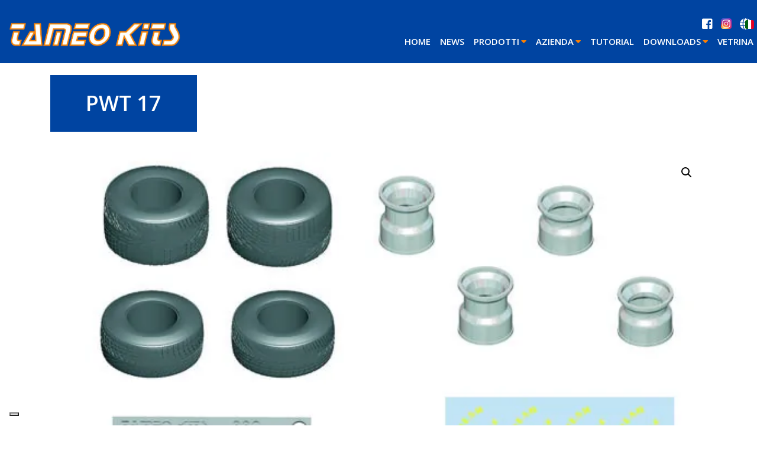

--- FILE ---
content_type: text/html; charset=UTF-8
request_url: https://www.tameokits.com/prodotto/pwt-17/
body_size: 12280
content:
<!DOCTYPE html>
<html lang="it">
<head>
	<title>PWT 17 - Tameo Kits</title>
	<meta charset="UTF-8">
	<meta http-equiv="Content-Type" content="text/html" charset="UTF-8" />
	<!-- Mobile Specific Meta -->
	<meta name="viewport" content="width=device-width, initial-scale=1, maximum-scale=1">

<!--	<script src="https://code.jquery.com/jquery-3.3.1.min.js"></script>-->
<!--	<link rel="stylesheet" href="style.css">-->

			<!-- Global site tag (gtag.js) - Google Analytics -->
		<script async src="https://www.googletagmanager.com/gtag/js?id=G-LBHSSZ292T"></script>
		<script>
            window.dataLayer = window.dataLayer || [];
            function gtag(){dataLayer.push(arguments);}
            gtag('js', new Date());

            gtag('config', 'G-LBHSSZ292T', { 'anonymize_ip': true });
		</script>
	
	
	
    <!-- FAVICONS -->
	<link rel="apple-touch-icon" sizes="180x180" href="https://www.tameokits.com/wp-content/themes/editheme/img/favicons/apple-touch-icon.png">
	<link rel="icon" type="image/png" sizes="32x32" href="https://www.tameokits.com/wp-content/themes/editheme/img/favicons/favicon-32x32.png">
	<link rel="icon" type="image/png" sizes="16x16" href="https://www.tameokits.com/wp-content/themes/editheme/img/favicons/favicon-16x16.png">
	<link rel="manifest" href="https://www.tameokits.com/wp-content/themes/editheme/img/favicons/site.webmanifest">
	<link rel="mask-icon" href="https://www.tameokits.com/wp-content/themes/editheme/img/favicons/safari-pinned-tab.svg" color="#5bbad5">
	<link rel="shortcut icon" href="https://www.tameokits.com/wp-content/themes/editheme/img/favicons/favicon.ico">
	<meta name="msapplication-TileColor" content="#ffffff">
	<meta name="msapplication-config" content="https://www.tameokits.com/wp-content/themes/editheme/img/favicons/browserconfig.xml">
	<meta name="theme-color" content="#ffffff">


	<!--[if lt IE 9]>
	<script src="https://www.tameokits.com/wp-content/themes/editheme/js/html5/html5shiv.min.js"></script>
	<script src="https://www.tameokits.com/wp-content/themes/editheme/js/html5/respond.min.js"></script>
	<![endif]-->

    		<meta property="og:image" content="https://www.tameokits.com/wp-content/themes/editheme/img/logo-tameo-kits-social2.png">
		    
	<meta name='robots' content='index, follow, max-image-preview:large, max-snippet:-1, max-video-preview:-1' />
	<style>img:is([sizes="auto" i], [sizes^="auto," i]) { contain-intrinsic-size: 3000px 1500px }</style>
	
	<!-- This site is optimized with the Yoast SEO plugin v26.4 - https://yoast.com/wordpress/plugins/seo/ -->
	<link rel="canonical" href="https://www.tameokits.com/en/prodotto/pwt-17/" />
	<meta property="og:locale" content="it_IT" />
	<meta property="og:type" content="article" />
	<meta property="og:title" content="PWT 17 - Tameo Kits" />
	<meta property="og:url" content="https://www.tameokits.com/en/prodotto/pwt-17/" />
	<meta property="og:site_name" content="Tameo Kits" />
	<meta property="article:modified_time" content="2018-08-08T13:08:29+00:00" />
	<meta property="og:image" content="https://www.tameokits.com/wp-content/uploads/2018/08/PWT17.jpg" />
	<meta property="og:image:width" content="2008" />
	<meta property="og:image:height" content="1204" />
	<meta property="og:image:type" content="image/jpeg" />
	<meta name="twitter:card" content="summary_large_image" />
	<script type="application/ld+json" class="yoast-schema-graph">{"@context":"https://schema.org","@graph":[{"@type":"WebPage","@id":"https://www.tameokits.com/en/prodotto/pwt-17/","url":"https://www.tameokits.com/en/prodotto/pwt-17/","name":"PWT 17 - Tameo Kits","isPartOf":{"@id":"https://www.tameokits.com/#website"},"primaryImageOfPage":{"@id":"https://www.tameokits.com/en/prodotto/pwt-17/#primaryimage"},"image":{"@id":"https://www.tameokits.com/en/prodotto/pwt-17/#primaryimage"},"thumbnailUrl":"https://www.tameokits.com/wp-content/uploads/2018/08/PWT17.jpg","datePublished":"2018-07-23T08:37:40+00:00","dateModified":"2018-08-08T13:08:29+00:00","breadcrumb":{"@id":"https://www.tameokits.com/en/prodotto/pwt-17/#breadcrumb"},"inLanguage":"it-IT","potentialAction":[{"@type":"ReadAction","target":["https://www.tameokits.com/en/prodotto/pwt-17/"]}]},{"@type":"ImageObject","inLanguage":"it-IT","@id":"https://www.tameokits.com/en/prodotto/pwt-17/#primaryimage","url":"https://www.tameokits.com/wp-content/uploads/2018/08/PWT17.jpg","contentUrl":"https://www.tameokits.com/wp-content/uploads/2018/08/PWT17.jpg","width":2008,"height":1204},{"@type":"BreadcrumbList","@id":"https://www.tameokits.com/en/prodotto/pwt-17/#breadcrumb","itemListElement":[{"@type":"ListItem","position":1,"name":"Home","item":"https://www.tameokits.com/"},{"@type":"ListItem","position":2,"name":"Prodotti","item":"https://www.tameokits.com/prodotti/"},{"@type":"ListItem","position":3,"name":"PWT 17"}]},{"@type":"WebSite","@id":"https://www.tameokits.com/#website","url":"https://www.tameokits.com/","name":"Tameo Kits","description":"Modelli in Scala Formula 1 Premontati e in Kit","potentialAction":[{"@type":"SearchAction","target":{"@type":"EntryPoint","urlTemplate":"https://www.tameokits.com/?s={search_term_string}"},"query-input":{"@type":"PropertyValueSpecification","valueRequired":true,"valueName":"search_term_string"}}],"inLanguage":"it-IT"}]}</script>
	<!-- / Yoast SEO plugin. -->


<link rel='stylesheet' id='sbi_styles-css' href='https://www.tameokits.com/wp-content/plugins/instagram-feed/css/sbi-styles.min.css?ver=6.7.1' type='text/css' media='all' />
<link rel='stylesheet' id='wp-block-library-css' href='https://www.tameokits.com/wp-includes/css/dist/block-library/style.min.css?ver=6.8.3' type='text/css' media='all' />
<style id='classic-theme-styles-inline-css' type='text/css'>
/*! This file is auto-generated */
.wp-block-button__link{color:#fff;background-color:#32373c;border-radius:9999px;box-shadow:none;text-decoration:none;padding:calc(.667em + 2px) calc(1.333em + 2px);font-size:1.125em}.wp-block-file__button{background:#32373c;color:#fff;text-decoration:none}
</style>
<style id='global-styles-inline-css' type='text/css'>
:root{--wp--preset--aspect-ratio--square: 1;--wp--preset--aspect-ratio--4-3: 4/3;--wp--preset--aspect-ratio--3-4: 3/4;--wp--preset--aspect-ratio--3-2: 3/2;--wp--preset--aspect-ratio--2-3: 2/3;--wp--preset--aspect-ratio--16-9: 16/9;--wp--preset--aspect-ratio--9-16: 9/16;--wp--preset--color--black: #000000;--wp--preset--color--cyan-bluish-gray: #abb8c3;--wp--preset--color--white: #ffffff;--wp--preset--color--pale-pink: #f78da7;--wp--preset--color--vivid-red: #cf2e2e;--wp--preset--color--luminous-vivid-orange: #ff6900;--wp--preset--color--luminous-vivid-amber: #fcb900;--wp--preset--color--light-green-cyan: #7bdcb5;--wp--preset--color--vivid-green-cyan: #00d084;--wp--preset--color--pale-cyan-blue: #8ed1fc;--wp--preset--color--vivid-cyan-blue: #0693e3;--wp--preset--color--vivid-purple: #9b51e0;--wp--preset--gradient--vivid-cyan-blue-to-vivid-purple: linear-gradient(135deg,rgba(6,147,227,1) 0%,rgb(155,81,224) 100%);--wp--preset--gradient--light-green-cyan-to-vivid-green-cyan: linear-gradient(135deg,rgb(122,220,180) 0%,rgb(0,208,130) 100%);--wp--preset--gradient--luminous-vivid-amber-to-luminous-vivid-orange: linear-gradient(135deg,rgba(252,185,0,1) 0%,rgba(255,105,0,1) 100%);--wp--preset--gradient--luminous-vivid-orange-to-vivid-red: linear-gradient(135deg,rgba(255,105,0,1) 0%,rgb(207,46,46) 100%);--wp--preset--gradient--very-light-gray-to-cyan-bluish-gray: linear-gradient(135deg,rgb(238,238,238) 0%,rgb(169,184,195) 100%);--wp--preset--gradient--cool-to-warm-spectrum: linear-gradient(135deg,rgb(74,234,220) 0%,rgb(151,120,209) 20%,rgb(207,42,186) 40%,rgb(238,44,130) 60%,rgb(251,105,98) 80%,rgb(254,248,76) 100%);--wp--preset--gradient--blush-light-purple: linear-gradient(135deg,rgb(255,206,236) 0%,rgb(152,150,240) 100%);--wp--preset--gradient--blush-bordeaux: linear-gradient(135deg,rgb(254,205,165) 0%,rgb(254,45,45) 50%,rgb(107,0,62) 100%);--wp--preset--gradient--luminous-dusk: linear-gradient(135deg,rgb(255,203,112) 0%,rgb(199,81,192) 50%,rgb(65,88,208) 100%);--wp--preset--gradient--pale-ocean: linear-gradient(135deg,rgb(255,245,203) 0%,rgb(182,227,212) 50%,rgb(51,167,181) 100%);--wp--preset--gradient--electric-grass: linear-gradient(135deg,rgb(202,248,128) 0%,rgb(113,206,126) 100%);--wp--preset--gradient--midnight: linear-gradient(135deg,rgb(2,3,129) 0%,rgb(40,116,252) 100%);--wp--preset--font-size--small: 13px;--wp--preset--font-size--medium: 20px;--wp--preset--font-size--large: 36px;--wp--preset--font-size--x-large: 42px;--wp--preset--font-family--inter: "Inter", sans-serif;--wp--preset--font-family--cardo: Cardo;--wp--preset--spacing--20: 0.44rem;--wp--preset--spacing--30: 0.67rem;--wp--preset--spacing--40: 1rem;--wp--preset--spacing--50: 1.5rem;--wp--preset--spacing--60: 2.25rem;--wp--preset--spacing--70: 3.38rem;--wp--preset--spacing--80: 5.06rem;--wp--preset--shadow--natural: 6px 6px 9px rgba(0, 0, 0, 0.2);--wp--preset--shadow--deep: 12px 12px 50px rgba(0, 0, 0, 0.4);--wp--preset--shadow--sharp: 6px 6px 0px rgba(0, 0, 0, 0.2);--wp--preset--shadow--outlined: 6px 6px 0px -3px rgba(255, 255, 255, 1), 6px 6px rgba(0, 0, 0, 1);--wp--preset--shadow--crisp: 6px 6px 0px rgba(0, 0, 0, 1);}:where(.is-layout-flex){gap: 0.5em;}:where(.is-layout-grid){gap: 0.5em;}body .is-layout-flex{display: flex;}.is-layout-flex{flex-wrap: wrap;align-items: center;}.is-layout-flex > :is(*, div){margin: 0;}body .is-layout-grid{display: grid;}.is-layout-grid > :is(*, div){margin: 0;}:where(.wp-block-columns.is-layout-flex){gap: 2em;}:where(.wp-block-columns.is-layout-grid){gap: 2em;}:where(.wp-block-post-template.is-layout-flex){gap: 1.25em;}:where(.wp-block-post-template.is-layout-grid){gap: 1.25em;}.has-black-color{color: var(--wp--preset--color--black) !important;}.has-cyan-bluish-gray-color{color: var(--wp--preset--color--cyan-bluish-gray) !important;}.has-white-color{color: var(--wp--preset--color--white) !important;}.has-pale-pink-color{color: var(--wp--preset--color--pale-pink) !important;}.has-vivid-red-color{color: var(--wp--preset--color--vivid-red) !important;}.has-luminous-vivid-orange-color{color: var(--wp--preset--color--luminous-vivid-orange) !important;}.has-luminous-vivid-amber-color{color: var(--wp--preset--color--luminous-vivid-amber) !important;}.has-light-green-cyan-color{color: var(--wp--preset--color--light-green-cyan) !important;}.has-vivid-green-cyan-color{color: var(--wp--preset--color--vivid-green-cyan) !important;}.has-pale-cyan-blue-color{color: var(--wp--preset--color--pale-cyan-blue) !important;}.has-vivid-cyan-blue-color{color: var(--wp--preset--color--vivid-cyan-blue) !important;}.has-vivid-purple-color{color: var(--wp--preset--color--vivid-purple) !important;}.has-black-background-color{background-color: var(--wp--preset--color--black) !important;}.has-cyan-bluish-gray-background-color{background-color: var(--wp--preset--color--cyan-bluish-gray) !important;}.has-white-background-color{background-color: var(--wp--preset--color--white) !important;}.has-pale-pink-background-color{background-color: var(--wp--preset--color--pale-pink) !important;}.has-vivid-red-background-color{background-color: var(--wp--preset--color--vivid-red) !important;}.has-luminous-vivid-orange-background-color{background-color: var(--wp--preset--color--luminous-vivid-orange) !important;}.has-luminous-vivid-amber-background-color{background-color: var(--wp--preset--color--luminous-vivid-amber) !important;}.has-light-green-cyan-background-color{background-color: var(--wp--preset--color--light-green-cyan) !important;}.has-vivid-green-cyan-background-color{background-color: var(--wp--preset--color--vivid-green-cyan) !important;}.has-pale-cyan-blue-background-color{background-color: var(--wp--preset--color--pale-cyan-blue) !important;}.has-vivid-cyan-blue-background-color{background-color: var(--wp--preset--color--vivid-cyan-blue) !important;}.has-vivid-purple-background-color{background-color: var(--wp--preset--color--vivid-purple) !important;}.has-black-border-color{border-color: var(--wp--preset--color--black) !important;}.has-cyan-bluish-gray-border-color{border-color: var(--wp--preset--color--cyan-bluish-gray) !important;}.has-white-border-color{border-color: var(--wp--preset--color--white) !important;}.has-pale-pink-border-color{border-color: var(--wp--preset--color--pale-pink) !important;}.has-vivid-red-border-color{border-color: var(--wp--preset--color--vivid-red) !important;}.has-luminous-vivid-orange-border-color{border-color: var(--wp--preset--color--luminous-vivid-orange) !important;}.has-luminous-vivid-amber-border-color{border-color: var(--wp--preset--color--luminous-vivid-amber) !important;}.has-light-green-cyan-border-color{border-color: var(--wp--preset--color--light-green-cyan) !important;}.has-vivid-green-cyan-border-color{border-color: var(--wp--preset--color--vivid-green-cyan) !important;}.has-pale-cyan-blue-border-color{border-color: var(--wp--preset--color--pale-cyan-blue) !important;}.has-vivid-cyan-blue-border-color{border-color: var(--wp--preset--color--vivid-cyan-blue) !important;}.has-vivid-purple-border-color{border-color: var(--wp--preset--color--vivid-purple) !important;}.has-vivid-cyan-blue-to-vivid-purple-gradient-background{background: var(--wp--preset--gradient--vivid-cyan-blue-to-vivid-purple) !important;}.has-light-green-cyan-to-vivid-green-cyan-gradient-background{background: var(--wp--preset--gradient--light-green-cyan-to-vivid-green-cyan) !important;}.has-luminous-vivid-amber-to-luminous-vivid-orange-gradient-background{background: var(--wp--preset--gradient--luminous-vivid-amber-to-luminous-vivid-orange) !important;}.has-luminous-vivid-orange-to-vivid-red-gradient-background{background: var(--wp--preset--gradient--luminous-vivid-orange-to-vivid-red) !important;}.has-very-light-gray-to-cyan-bluish-gray-gradient-background{background: var(--wp--preset--gradient--very-light-gray-to-cyan-bluish-gray) !important;}.has-cool-to-warm-spectrum-gradient-background{background: var(--wp--preset--gradient--cool-to-warm-spectrum) !important;}.has-blush-light-purple-gradient-background{background: var(--wp--preset--gradient--blush-light-purple) !important;}.has-blush-bordeaux-gradient-background{background: var(--wp--preset--gradient--blush-bordeaux) !important;}.has-luminous-dusk-gradient-background{background: var(--wp--preset--gradient--luminous-dusk) !important;}.has-pale-ocean-gradient-background{background: var(--wp--preset--gradient--pale-ocean) !important;}.has-electric-grass-gradient-background{background: var(--wp--preset--gradient--electric-grass) !important;}.has-midnight-gradient-background{background: var(--wp--preset--gradient--midnight) !important;}.has-small-font-size{font-size: var(--wp--preset--font-size--small) !important;}.has-medium-font-size{font-size: var(--wp--preset--font-size--medium) !important;}.has-large-font-size{font-size: var(--wp--preset--font-size--large) !important;}.has-x-large-font-size{font-size: var(--wp--preset--font-size--x-large) !important;}
:where(.wp-block-post-template.is-layout-flex){gap: 1.25em;}:where(.wp-block-post-template.is-layout-grid){gap: 1.25em;}
:where(.wp-block-columns.is-layout-flex){gap: 2em;}:where(.wp-block-columns.is-layout-grid){gap: 2em;}
:root :where(.wp-block-pullquote){font-size: 1.5em;line-height: 1.6;}
</style>
<link rel='stylesheet' id='photoswipe-css' href='https://www.tameokits.com/wp-content/plugins/woocommerce/assets/css/photoswipe/photoswipe.min.css?ver=9.7.1' type='text/css' media='all' />
<link rel='stylesheet' id='photoswipe-default-skin-css' href='https://www.tameokits.com/wp-content/plugins/woocommerce/assets/css/photoswipe/default-skin/default-skin.min.css?ver=9.7.1' type='text/css' media='all' />
<link rel='stylesheet' id='woocommerce-layout-css' href='https://www.tameokits.com/wp-content/plugins/woocommerce/assets/css/woocommerce-layout.css?ver=9.7.1' type='text/css' media='all' />
<link rel='stylesheet' id='woocommerce-smallscreen-css' href='https://www.tameokits.com/wp-content/plugins/woocommerce/assets/css/woocommerce-smallscreen.css?ver=9.7.1' type='text/css' media='only screen and (max-width: 768px)' />
<link rel='stylesheet' id='woocommerce-general-css' href='https://www.tameokits.com/wp-content/plugins/woocommerce/assets/css/woocommerce.css?ver=9.7.1' type='text/css' media='all' />
<style id='woocommerce-inline-inline-css' type='text/css'>
.woocommerce form .form-row .required { visibility: visible; }
</style>
<link rel='stylesheet' id='cff-css' href='https://www.tameokits.com/wp-content/plugins/custom-facebook-feed-pro/assets/css/cff-style.min.css?ver=4.6.6' type='text/css' media='all' />
<link rel='stylesheet' id='newsletters-bootstrap-css' href='https://www.tameokits.com/wp-content/plugins/wp-mailinglist/views/default2/css/bootstrap.css?ver=4.1.3' type='text/css' media='all' />
<link rel='stylesheet' id='fontawesome-css' href='https://www.tameokits.com/wp-content/plugins/wp-mailinglist/views/default2/css/fontawesome.css?ver=4.7.0' type='text/css' media='all' />
<link rel='stylesheet' id='select2-css' href='https://www.tameokits.com/wp-content/plugins/woocommerce/assets/css/select2.css?ver=9.7.1' type='text/css' media='all' />
<link rel='stylesheet' id='newsletters-css' href='https://www.tameokits.com/wp-content/plugins/wp-mailinglist/views/default2/css/style.css?ver=6.8.3' type='text/css' media='all' />
<link rel='stylesheet' id='brands-styles-css' href='https://www.tameokits.com/wp-content/plugins/woocommerce/assets/css/brands.css?ver=9.7.1' type='text/css' media='all' />
<link rel='stylesheet' id='newsletter-css' href='https://www.tameokits.com/wp-content/plugins/newsletter/style.css?ver=8.7.4' type='text/css' media='all' />
<link rel='stylesheet' id='ediforms-bootstrap-css' href='https://www.tameokits.com/wp-content/plugins/edinet-contact-forms/css/bootstrap.css?ver=6.8.3' type='text/css' media='all' />
<link rel='stylesheet' id='boostrap-css-css' href='https://www.tameokits.com/wp-content/themes/editheme/css/bootstrap.min.css?ver=1531412565' type='text/css' media='all' />
<link rel='stylesheet' id='slick-css-css' href='https://www.tameokits.com/wp-content/themes/editheme/css/slick.css?ver=1532361310' type='text/css' media='all' />
<link rel='stylesheet' id='photoswipe-css-css' href='https://www.tameokits.com/wp-content/themes/editheme/css/photoswipe.css?ver=1533892928' type='text/css' media='all' />
<link rel='stylesheet' id='select2-css-css' href='https://www.tameokits.com/wp-content/themes/editheme/css/select2.min.css?ver=1511324217' type='text/css' media='all' />
<link rel='stylesheet' id='datatable-css-css' href='https://www.tameokits.com/wp-content/themes/editheme/css/jquery.dataTables.min.css?ver=1532524079' type='text/css' media='all' />
<link rel='stylesheet' id='datatable-responsive-css-css' href='https://www.tameokits.com/wp-content/themes/editheme/css/responsive.dataTables.min.css?ver=1532523230' type='text/css' media='all' />
<link rel='stylesheet' id='jquery-mmenu-css-css' href='https://www.tameokits.com/wp-content/themes/editheme/css/jquery.mmenu.all.css?ver=1527691273' type='text/css' media='all' />
<link rel='stylesheet' id='parent-style-css' href='https://www.tameokits.com/wp-content/themes/editheme/style.css?ver=1675763876' type='text/css' media='all' />
<link rel='stylesheet' id='edigdpr-style-css' href='https://www.tameokits.com/wp-content/plugins/edigdpr-client/css/gdpr-style.css?ver=1.0' type='text/css' media='all' />
<link rel='stylesheet' id='wpglobus-css' href='https://www.tameokits.com/wp-content/plugins/wpglobus/includes/css/wpglobus.css?ver=2.10.2' type='text/css' media='all' />
<script type="text/javascript" src="https://www.tameokits.com/wp-content/plugins/stop-user-enumeration/frontend/js/frontend.js?ver=1.6.3" id="stop-user-enumeration-js" defer="defer" data-wp-strategy="defer"></script>
<script type="text/javascript" src="https://www.tameokits.com/wp-includes/js/jquery/jquery.min.js?ver=3.7.1" id="jquery-core-js"></script>
<script type="text/javascript" src="https://www.tameokits.com/wp-includes/js/jquery/jquery-migrate.min.js?ver=3.4.1" id="jquery-migrate-js"></script>
<script type="text/javascript" src="https://www.tameokits.com/wp-content/plugins/woocommerce/assets/js/jquery-blockui/jquery.blockUI.min.js?ver=2.7.0-wc.9.7.1" id="jquery-blockui-js" defer="defer" data-wp-strategy="defer"></script>
<script type="text/javascript" id="wc-add-to-cart-js-extra">
/* <![CDATA[ */
var wc_add_to_cart_params = {"ajax_url":"\/wp-admin\/admin-ajax.php","wc_ajax_url":"\/?wc-ajax=%%endpoint%%","i18n_view_cart":"Visualizza carrello","cart_url":"https:\/\/www.tameokits.com\/carrello\/","is_cart":"","cart_redirect_after_add":"no"};
/* ]]> */
</script>
<script type="text/javascript" src="https://www.tameokits.com/wp-content/plugins/woocommerce/assets/js/frontend/add-to-cart.min.js?ver=9.7.1" id="wc-add-to-cart-js" defer="defer" data-wp-strategy="defer"></script>
<script type="text/javascript" src="https://www.tameokits.com/wp-content/plugins/woocommerce/assets/js/zoom/jquery.zoom.min.js?ver=1.7.21-wc.9.7.1" id="zoom-js" defer="defer" data-wp-strategy="defer"></script>
<script type="text/javascript" src="https://www.tameokits.com/wp-content/plugins/woocommerce/assets/js/flexslider/jquery.flexslider.min.js?ver=2.7.2-wc.9.7.1" id="flexslider-js" defer="defer" data-wp-strategy="defer"></script>
<script type="text/javascript" src="https://www.tameokits.com/wp-content/plugins/woocommerce/assets/js/photoswipe/photoswipe.min.js?ver=4.1.1-wc.9.7.1" id="photoswipe-js" defer="defer" data-wp-strategy="defer"></script>
<script type="text/javascript" src="https://www.tameokits.com/wp-content/plugins/woocommerce/assets/js/photoswipe/photoswipe-ui-default.min.js?ver=4.1.1-wc.9.7.1" id="photoswipe-ui-default-js" defer="defer" data-wp-strategy="defer"></script>
<script type="text/javascript" id="wc-single-product-js-extra">
/* <![CDATA[ */
var wc_single_product_params = {"i18n_required_rating_text":"Seleziona una valutazione","i18n_rating_options":["1 stella su 5","2 stelle su 5","3 stelle su 5","4 stelle su 5","5 stelle su 5"],"i18n_product_gallery_trigger_text":"Visualizza la galleria di immagini a schermo intero","review_rating_required":"yes","flexslider":{"rtl":false,"animation":"slide","smoothHeight":true,"directionNav":false,"controlNav":"thumbnails","slideshow":false,"animationSpeed":500,"animationLoop":false,"allowOneSlide":false},"zoom_enabled":"1","zoom_options":[],"photoswipe_enabled":"1","photoswipe_options":{"shareEl":false,"closeOnScroll":false,"history":false,"hideAnimationDuration":0,"showAnimationDuration":0},"flexslider_enabled":"1"};
/* ]]> */
</script>
<script type="text/javascript" src="https://www.tameokits.com/wp-content/plugins/woocommerce/assets/js/frontend/single-product.min.js?ver=9.7.1" id="wc-single-product-js" defer="defer" data-wp-strategy="defer"></script>
<script type="text/javascript" src="https://www.tameokits.com/wp-content/plugins/woocommerce/assets/js/js-cookie/js.cookie.min.js?ver=2.1.4-wc.9.7.1" id="js-cookie-js" defer="defer" data-wp-strategy="defer"></script>
<script type="text/javascript" id="woocommerce-js-extra">
/* <![CDATA[ */
var woocommerce_params = {"ajax_url":"\/wp-admin\/admin-ajax.php","wc_ajax_url":"\/?wc-ajax=%%endpoint%%","i18n_password_show":"Mostra password","i18n_password_hide":"Nascondi password"};
/* ]]> */
</script>
<script type="text/javascript" src="https://www.tameokits.com/wp-content/plugins/woocommerce/assets/js/frontend/woocommerce.min.js?ver=9.7.1" id="woocommerce-js" defer="defer" data-wp-strategy="defer"></script>
<script type="text/javascript" src="https://www.tameokits.com/wp-content/plugins/wp-mailinglist/views/default2/js/bootstrap.min.js?ver=4.1.3" id="bootstrap-js"></script>
<script type="text/javascript" src="https://www.tameokits.com/wp-content/plugins/wp-mailinglist/views/default2/js/bootstrap-datepicker.js?ver=1.4.0" id="bootstrap-datepicker-js"></script>
<script type="text/javascript" id="bootstrap-datepicker-i18n-js-extra">
/* <![CDATA[ */
var bootstrap_datepicker_dates = {"days":["domenica","luned\u00ec","marted\u00ec","mercoled\u00ec","gioved\u00ec","venerd\u00ec","sabato"],"daysShort":["Dom","Lun","Mar","Mer","Gio","Ven","Sab"],"daysMin":["D","L","M","M","G","V","S"],"months":["Gennaio","Febbraio","Marzo","Aprile","Maggio","Giugno","Luglio","Agosto","Settembre","Ottobre","Novembre","Dicembre"],"monthsShort":["Gen","Feb","Mar","Apr","Mag","Giu","Lug","Ago","Set","Ott","Nov","Dic"],"today":"Today","clear":"Clear","rtl":""};
/* ]]> */
</script>
<script type="text/javascript" src="https://www.tameokits.com/wp-content/plugins/wp-mailinglist/views/default2/js/datepicker-i18n.js?ver=6.8.3" id="bootstrap-datepicker-i18n-js"></script>
<script type="text/javascript" src="https://www.tameokits.com/wp-content/plugins/woocommerce/assets/js/select2/select2.full.min.js?ver=4.0.3-wc.9.7.1" id="select2-js" defer="defer" data-wp-strategy="defer"></script>
<script type="text/javascript" src="https://www.tameokits.com/wp-content/themes/editheme/js/select2.min.js?ver=1511324217" id="select2-js-js"></script>
<script type="text/javascript" id="utils-js-extra">
/* <![CDATA[ */
var userSettings = {"url":"\/","uid":"0","time":"1764534823","secure":"1"};
/* ]]> */
</script>
<script type="text/javascript" src="https://www.tameokits.com/wp-includes/js/utils.min.js?ver=6.8.3" id="utils-js"></script>
<link rel="https://api.w.org/" href="https://www.tameokits.com/wp-json/" /><link rel="alternate" title="JSON" type="application/json" href="https://www.tameokits.com/wp-json/wp/v2/product/922" /><link rel='shortlink' href='https://www.tameokits.com/?p=922' />
<link rel="alternate" title="oEmbed (JSON)" type="application/json+oembed" href="https://www.tameokits.com/wp-json/oembed/1.0/embed?url=https%3A%2F%2Fwww.tameokits.com%2Fprodotto%2Fpwt-17%2F" />
<link rel="alternate" title="oEmbed (XML)" type="text/xml+oembed" href="https://www.tameokits.com/wp-json/oembed/1.0/embed?url=https%3A%2F%2Fwww.tameokits.com%2Fprodotto%2Fpwt-17%2F&#038;format=xml" />
<!-- Custom Facebook Feed JS vars -->
<script type="text/javascript">
var cffsiteurl = "https://www.tameokits.com/wp-content/plugins";
var cffajaxurl = "https://www.tameokits.com/wp-admin/admin-ajax.php";


var cfflinkhashtags = "false";
</script>
<!-- INJECTED BY PLUGIN EDINET SERVICE PACK -->
<!-- IUB-COOKIE-BLOCK-SKIP-START -->
<script>
    // Initialize the data layer for Google Tag Manager (this should mandatorily be done before the Cookie Solution is loaded)
    window.dataLayer = window.dataLayer || [];
    function gtag() {
        dataLayer.push(arguments);
    }
    // Default consent mode is "denied" for both ads and analytics as well as the optional types, but delay for 2 seconds until the Cookie Solution is loaded
    gtag("consent", "default", {
        ad_storage: "denied",
        analytics_storage: "denied",
        functionality_storage: "denied", // optional
        personalization_storage: "denied", // optional
        security_storage: "denied", // optional
        wait_for_update: 2000 // milliseconds
    });
    // Improve ad click measurement quality (optional)
    gtag('set', 'url_passthrough', true);
    // Further redact your ads data (optional)
    gtag("set", "ads_data_redaction", true);
    
    // Google Tag Manager
    (function(w, d, s, l, i) {
        w[l] = w[l] || [];
        w[l].push({
            'gtm.start': new Date().getTime(),
            event: 'gtm.js'
        });
        var f = d.getElementsByTagName(s)[0],
            j = d.createElement(s),
            dl = l != 'dataLayer' ? '&l=' + l : '';
        j.async = true;
        j.src =
            'https://www.googletagmanager.com/gtm.js?id=' + i + dl;
        f.parentNode.insertBefore(j, f);
    })(window, document, 'script', 'dataLayer', 'GTM-NJZCN6GC'); 
</script>
<!-- IUB-COOKIE-BLOCK-SKIP-END -->
<!-- END INJECTED BY PLUGIN EDINET SERVICE PACK -->	<noscript><style>.woocommerce-product-gallery{ opacity: 1 !important; }</style></noscript>
				<style type="text/css" media="screen">
				.wpglobus_flag_it{background-image:url(https://www.tameokits.com/wp-content/plugins/wpglobus/flags/it.png)}
.wpglobus_flag_en{background-image:url(https://www.tameokits.com/wp-content/plugins/wpglobus/flags/us.png)}
			</style>
			<link rel="alternate" hreflang="it-IT" href="https://www.tameokits.com/prodotto/pwt-17/" /><link rel="alternate" hreflang="en-US" href="https://www.tameokits.com/en/prodotto/pwt-17/" />
<script type="text/javascript">
var wpmlAjax = 'https://www.tameokits.com/wp-content/plugins/wp-mailinglist/wp-mailinglist-ajax.php';
var wpmlUrl = 'https://www.tameokits.com/wp-content/plugins/wp-mailinglist';
var wpmlScroll = "N";
var newsletters_locale = "it";

	var newsletters_ajaxurl = 'https://www.tameokits.com/wp-admin/admin-ajax.php?lang=it&';

$ = jQuery.noConflict();

jQuery(document).ready(function() {
	if (jQuery.isFunction(jQuery.fn.select2)) {
		jQuery('.newsletters select').select2();
	}
	
	if (jQuery.isFunction(jQuery.fn.tooltip)) {
		jQuery('[data-toggle="tooltip"]').tooltip();
	}
});
</script>

<style class='wp-fonts-local' type='text/css'>
@font-face{font-family:Inter;font-style:normal;font-weight:300 900;font-display:fallback;src:url('https://www.tameokits.com/wp-content/plugins/woocommerce/assets/fonts/Inter-VariableFont_slnt,wght.woff2') format('woff2');font-stretch:normal;}
@font-face{font-family:Cardo;font-style:normal;font-weight:400;font-display:fallback;src:url('https://www.tameokits.com/wp-content/plugins/woocommerce/assets/fonts/cardo_normal_400.woff2') format('woff2');}
</style>
<script type="text/javascript">
var _iub = _iub || [];
_iub.csConfiguration = {"ccpaAcknowledgeOnDisplay":true,"ccpaApplies":true,"consentOnContinuedBrowsing":false,"enableCcpa":true,"floatingPreferencesButtonDisplay":"bottom-left","invalidateConsentWithoutLog":true,"perPurposeConsent":true,"siteId":2629878,"cookiePolicyId":28012571,"lang":"it","cookiePolicyUrl":"https://www.tameokits.com/cookie-policy/","privacyPolicyUrl":"https://www.tameokits.com/privacy-policy/", "banner":{ "acceptButtonCaptionColor":"#FFFFFF","acceptButtonColor":"#0073CE","acceptButtonDisplay":true,"backgroundColor":"#FFFFFF","backgroundOverlay":true,"closeButtonDisplay":false,"customizeButtonCaptionColor":"#4D4D4D","customizeButtonColor":"#DADADA","customizeButtonDisplay":true,"explicitWithdrawal":true,"listPurposes":true,"logo":"https://www.tameokits.com/wp-content/uploads/2018/07/logo-tameo-kits.png","position":"float-bottom-center","rejectButtonCaptionColor":"#FFFFFF","rejectButtonColor":"#0073CE","rejectButtonDisplay":true,"textColor":"#000000" }};
</script>
<script type="text/javascript" src="//cdn.iubenda.com/cs/ccpa/stub.js"></script>
<script type="text/javascript" src="//cdn.iubenda.com/cs/iubenda_cs.js" charset="UTF-8" async></script>

</head>
<body class="wp-singular product-template-default single single-product postid-922 wp-theme-editheme theme-editheme woocommerce woocommerce-page woocommerce-no-js non-home">
<div id="mmenu-wrapper">
	<header id="menu-header" class="four-sec">
		<div class="container-fluid">
			<div class="row">
				<div class="col-lg-3 col-md-2 col-7" id="main-logo-wrapper">
<!--					<a href="/"><img class="main-logo" src="/wp-content/themes/editheme/img/logo-tameo-kits.png" alt=""></a>-->
											<a class="std-figure" href="/" style="background-image: url(https://www.tameokits.com/wp-content/uploads/2018/07/logo-tameo-kits.png)">
<!--                            <img class="main-logo" src="--><!--" alt="">-->
                        </a>
									</div>

				<div class="col-lg-1 d-none d-xl-block"></div>


				<div class="col-lg-8 col-md-10 col-5 text-right">
					<div class="row desktop-menu-wrapper">

						<nav id="desktop-buttons">
							<ul>
																	<li><a target="_blank" href="https://www.facebook.com/Tameo-Kits-154007681291661/"><i class="fab fa-facebook-square"></i></a></li>
																									<li><a target="_blank" href="https://www.instagram.com/tameokits_official/"><img style="vertical-align: text-top;" width="18" src="https://www.tameokits.com/wp-content/themes/editheme/img/instagram_logo.png" alt=""></a></li>
																																	<li><a class="menu-button btn-lang-switcher lang-it"><i class="fas fa-globe"></i><span class="flag"></span></a></li>
								<!--                                <li><a href="--><!--"><i class="fas fa-shopping-cart"></i></a></li>-->
							</ul>
						</nav>

					</div>

					<div class="row desktop-menu-wrapper">
						<nav class="desktop-navigation" id="main-menu">
							<ul id="menu-menu-principale" class="menu"><li id="menu-item-27" class="menu-item menu-item-type-post_type menu-item-object-page menu-item-home menu-item-27"><a href="https://www.tameokits.com/">Home</a></li>
<li id="menu-item-2572" class="menu-item menu-item-type-taxonomy menu-item-object-category menu-item-2572"><a href="https://www.tameokits.com/cat/news/">News</a></li>
<li id="menu-item-86" class="menu-item menu-item-type-post_type menu-item-object-page menu-item-has-children current_page_parent menu-item-86"><a href="https://www.tameokits.com/prodotti/">Prodotti</a>
<ul class="sub-menu">
	<li id="menu-item-2578" class="menu-item menu-item-type-post_type menu-item-object-page current_page_parent menu-item-2578"><a href="https://www.tameokits.com/prodotti/">Modelli</a></li>
	<li id="menu-item-2810" class="menu-item menu-item-type-taxonomy menu-item-object-product_cat menu-item-2810"><a href="https://www.tameokits.com/categoria-prodotto/accessori/ft/">Accessori</a></li>
	<li id="menu-item-1100" class="menu-item menu-item-type-taxonomy menu-item-object-product_cat menu-item-1100"><a href="https://www.tameokits.com/categoria-prodotto/ultimi-modelli-disponibili/">Ultime novità</a></li>
	<li id="menu-item-1101" class="menu-item menu-item-type-taxonomy menu-item-object-product_cat menu-item-1101"><a href="https://www.tameokits.com/categoria-prodotto/scopri-tutte-le-novita/">Prossime uscite</a></li>
	<li id="menu-item-2567" class="menu-item menu-item-type-taxonomy menu-item-object-product_cat menu-item-2567"><a href="https://www.tameokits.com/categoria-prodotto/progetti-in-lavorazione/">Modelli in lavorazione</a></li>
	<li id="menu-item-2573" class="menu-item menu-item-type-taxonomy menu-item-object-category menu-item-2573"><a href="https://www.tameokits.com/cat/senza-categoria/">Focus</a></li>
	<li id="menu-item-2812" class="menu-item menu-item-type-post_type menu-item-object-page menu-item-2812"><a href="https://www.tameokits.com/richieste-modelli/">Suggerimenti</a></li>
</ul>
</li>
<li id="menu-item-29" class="menu-item menu-item-type-post_type menu-item-object-page menu-item-has-children menu-item-29"><a href="https://www.tameokits.com/company/">Azienda</a>
<ul class="sub-menu">
	<li id="menu-item-35" class="menu-item menu-item-type-post_type menu-item-object-page menu-item-35"><a href="https://www.tameokits.com/negozi/">Negozi</a></li>
	<li id="menu-item-2590" class="menu-item menu-item-type-post_type menu-item-object-page menu-item-2590"><a href="https://www.tameokits.com/contatti/">Contatti</a></li>
	<li id="menu-item-2593" class="menu-item menu-item-type-post_type menu-item-object-page menu-item-2593"><a href="https://www.tameokits.com/dove-siamo/">Dove siamo</a></li>
	<li id="menu-item-2809" class="menu-item menu-item-type-taxonomy menu-item-object-category menu-item-2809"><a href="https://www.tameokits.com/cat/faq/">FAQ</a></li>
</ul>
</li>
<li id="menu-item-3118" class="menu-item menu-item-type-taxonomy menu-item-object-cat-tutorial menu-item-3118"><a href="https://www.tameokits.com/cat-tutorial/come-assemblare-un-kit-in-scala-1-43/">Tutorial</a></li>
<li id="menu-item-32" class="menu-item menu-item-type-post_type menu-item-object-page menu-item-has-children menu-item-32"><a href="https://www.tameokits.com/downloads/">Downloads</a>
<ul class="sub-menu">
	<li id="menu-item-1465" class="menu-item menu-item-type-post_type menu-item-object-page menu-item-1465"><a href="https://www.tameokits.com/cataloghi/">Cataloghi</a></li>
	<li id="menu-item-3769" class="menu-item menu-item-type-post_type menu-item-object-page menu-item-3769"><a href="https://www.tameokits.com/tameo-news/">Tameo News</a></li>
	<li id="menu-item-1466" class="menu-item menu-item-type-post_type menu-item-object-page menu-item-1466"><a href="https://www.tameokits.com/tameo-info/">Tameo Info</a></li>
</ul>
</li>
<li id="menu-item-7840" class="menu-item menu-item-type-post_type_archive menu-item-object-collezionismo menu-item-7840"><a href="https://www.tameokits.com/vetrina/">Vetrina</a></li>
</ul>
						</nav>
					</div>



					<nav id="mobile-buttons">
                        <ul>
<!--                            <li><a href="--><!--"><i class="fas fa-shopping-cart"></i></a></li>-->
                                                        <li><a class="menu-button btn-lang-switcher lang-it"><i class="fas fa-globe"></i><span class="flag"></span></a></li>
						                            <li><a href="#main-menu"><i class="fas fa-bars"></i></a></li>
                        </ul>
					</nav>

                                            <div class="wrap-lang-switcher">
                            <h4>Seleziona una lingua</h4>
                            <select class="select-lang" name="lang">
                                                                    <option class="option-it" value="/" selected="selected">Italiano</option>
                                                                    <option class="option-en" value="/en/" >English</option>
                                                            </select>
                        </div>
                    
				</div>
			</div>
		</div>
	</header>

<!--    <header id="header-slick">-->

    <!--                <figure class="std-figure" style="background-image: url(--><!-- )"> -->
<!--                    --><!--                        <figcaption>-->
<!--    			            --><!--                        </figcaption>-->
<!--                    --><!--                </figure>-->
<!--                -->        </header>




    <div class="woocommerce-container">
        <div class="container">
            <div class="row">
                <div class="col-md-12">

                    <h1 class="page-title">
                        PWT 17                    </h1>

                    <div id="entry-woocommerce">

                        <div class="woocommerce-notices-wrapper"></div><div id="product-922" class="product type-product post-922 status-publish first instock product_cat-pwt has-post-thumbnail shipping-taxable product-type-simple">

	<div class="woocommerce-product-gallery woocommerce-product-gallery--with-images woocommerce-product-gallery--columns-4 images" data-columns="4" style="opacity: 0; transition: opacity .25s ease-in-out;">
	<div class="woocommerce-product-gallery__wrapper">
		<div data-thumb="https://www.tameokits.com/wp-content/uploads/2018/08/PWT17-100x100.jpg" data-thumb-alt="PWT 17" data-thumb-srcset="https://www.tameokits.com/wp-content/uploads/2018/08/PWT17-100x100.jpg 100w, https://www.tameokits.com/wp-content/uploads/2018/08/PWT17-150x150.jpg 150w, https://www.tameokits.com/wp-content/uploads/2018/08/PWT17-300x300.jpg 300w"  data-thumb-sizes="(max-width: 100px) 100vw, 100px" class="woocommerce-product-gallery__image"><a href="https://www.tameokits.com/wp-content/uploads/2018/08/PWT17.jpg"><img width="600" height="360" src="https://www.tameokits.com/wp-content/uploads/2018/08/PWT17-600x360.jpg" class="wp-post-image" alt="PWT 17" data-caption="" data-src="https://www.tameokits.com/wp-content/uploads/2018/08/PWT17.jpg" data-large_image="https://www.tameokits.com/wp-content/uploads/2018/08/PWT17.jpg" data-large_image_width="2008" data-large_image_height="1204" decoding="async" fetchpriority="high" srcset="https://www.tameokits.com/wp-content/uploads/2018/08/PWT17-600x360.jpg 600w, https://www.tameokits.com/wp-content/uploads/2018/08/PWT17-300x180.jpg 300w, https://www.tameokits.com/wp-content/uploads/2018/08/PWT17-768x460.jpg 768w, https://www.tameokits.com/wp-content/uploads/2018/08/PWT17-1024x614.jpg 1024w, https://www.tameokits.com/wp-content/uploads/2018/08/PWT17.jpg 2008w" sizes="(max-width: 600px) 100vw, 600px" /></a></div>	</div>
</div>

	<div class="summary entry-summary">
		<p class="price"></p>
<div class='item-description' itemprop='description'><h2 class='title'>Descrizione Prodotto</h2><p><p>Set ruote 1993<br />
(Pneu pioggia)</p>
</p></div>
		</div>

	</div>


                    </div>
                    
                    <div class="wrap-custom-field">
                        
                        <div class="row">

                            
                                <div class="col-md-3">
                                    <div class="button blue small">
                                        codice                                    </div>
                                </div>
                                <div class="col-md-9">
                                    <h5 class="title">PWT 17</h5>
                                </div>
                            
                            
                            
                                                        
                            
	                        
                            
                            
                            
                        </div>

                        <div class="row single-downloads-button">
                            
                            
                        </div>




                    </div>





                </div>
	                        </div>

        </div>
    </div>


    <script type="text/javascript">
        (function ($) {
            $(function(){
                var $decal_button = $('.button.download.decal > a, .button.download.decal > p > a');
                var $manual_button = $('.button.download.manual > a, .button.download.manual > p > a');
                if($manual_button.length > 0){
                    $manual_button.attr('target', '_blank');
                    $manual_button.html('<i class="fas fa-file-pdf"></i>manuale pdf');
                    var href_manual = $manual_button.attr('href');
                    href_manual = href_manual.replace('../','//www.tameokits.com/');
                    $manual_button.attr('href',href_manual);
                }

                if($decal_button.length > 0){
                    $decal_button.attr('target', '_blank');
                    $decal_button.html('<i class="fas fa-file-pdf"></i>decals');
                }




            })
        })(jQuery);

    </script>



<style>

        #edi-WA-section .row {

            display: flex;
            justify-content: center;
            align-items: center;
            flex-direction: column;
            padding: 50px 0;

        }

        #edi-WA-section .row h2,
        #edi-WA-section .row p {

            color: white;

        }

        #edi-WA-section .row h2 {

            text-align:center;
            margin-bottom: 10px;
            font-size: 32px;
            font-style: normal;
            font-weight: 700;
            line-height: 36px;


        }

        #edi-WA-section .row p {

            margin-bottom: 30px;
            color: #FFF;
            text-align: center;
            font-size: 20px;
            font-style: normal;
            font-weight: 400;
            line-height: 22px;

        }

        #edi-WA-section .row a {

            padding: 17px 36px;
            background-color: #FFF;
            color: #3BAA34;

        }


    </style>

<div id="edi-WA-section" class="container-fluid" style="background-color: #3BAA34; margin-top: 20px;">

    <div class="row">

        <h2>
            SEGUI IL CANALE WHATSAPP
            <br>
            Tameo Kits Official
        </h2>

        <p>
            per rimanere sempre aggiornato sulle ultime novità
        </p>

        <a target="_blank" href="https://whatsapp.com/channel/0029VawLBPCCMY0POvmiib1P">SEGUI IL CANALE</a>

    </div>

</div>



<footer class="main-footer">
	<div class="container">
		<div class="row">
			<div class="col-md-4 offset-md-4 col-12">
									<a href="/"><img class="main-logo" src="https://www.tameokits.com/wp-content/uploads/2018/07/logo-tameo-kits.png" alt=""></a>
							</div>
		</div>
		<div class="row">
			<div class="col-12 text-center">

				<nav class="desktop-navigation">
					<ul id="menu-menu-principale-1" class="menu"><li class="menu-item menu-item-type-post_type menu-item-object-page menu-item-home menu-item-27"><a href="https://www.tameokits.com/">Home</a></li>
<li class="menu-item menu-item-type-taxonomy menu-item-object-category menu-item-2572"><a href="https://www.tameokits.com/cat/news/">News</a></li>
<li class="menu-item menu-item-type-post_type menu-item-object-page current_page_parent menu-item-86"><a href="https://www.tameokits.com/prodotti/">Prodotti</a></li>
<li class="menu-item menu-item-type-post_type menu-item-object-page menu-item-29"><a href="https://www.tameokits.com/company/">Azienda</a></li>
<li class="menu-item menu-item-type-taxonomy menu-item-object-cat-tutorial menu-item-3118"><a href="https://www.tameokits.com/cat-tutorial/come-assemblare-un-kit-in-scala-1-43/">Tutorial</a></li>
<li class="menu-item menu-item-type-post_type menu-item-object-page menu-item-32"><a href="https://www.tameokits.com/downloads/">Downloads</a></li>
<li class="menu-item menu-item-type-post_type_archive menu-item-object-collezionismo menu-item-7840"><a href="https://www.tameokits.com/vetrina/">Vetrina</a></li>
</ul>				</nav>

			</div>
		</div>
		<div class="row">
			<div class="col-12 text-center">
								<p>Tameo Kits s.r.l.</p>
				<p><i class="fas fa-map-marker"></i> VIA VALLE, 111 - Casella Postale 61 - 17022 BORGIO VEREZZI  SV, ITALIA</p>
				<p><i class="fas fa-phone"></i> Tel. <a href="tel:+39019615250">+39 019 615 250</a>    &nbsp;<i class="fas fa-fax"></i> Fax. <a href="tel:+39019615310">+39 019 615 310</a></p>
				<p><i class="fas fa-envelope"></i> COMMERCIALE: <a href="mailto:sales@tameokits.com">sales@tameokits.com</a>
                    <br>  <i class="fas fa-envelope"></i> PROBLEMI TECNICI: <a href="mailto:technical@tameokits.com">technical@tameokits.com</a></p>
				
			</div>
		</div>
		<div class="row">
			<div class="col-md-10 offset-md-1 text-center">
                <div class="tnp tnp-subscription ">
<form method="post" action="https://www.tameokits.com/wp-admin/admin-ajax.php?action=tnp&amp;na=s">
<input type="hidden" name="nlang" value="">
<div class="tnp-field tnp-field-firstname"><label for="tnp-1">Nome</label>
<input class="tnp-name" type="text" name="nn" id="tnp-1" value="" placeholder=""></div>
<div class="tnp-field tnp-field-email"><label for="tnp-2">Email</label>
<input class="tnp-email" type="email" name="ne" id="tnp-2" value="" placeholder="" required></div>
<div class="tnp-field tnp-privacy-field"><label><input type="checkbox" name="ny" required class="tnp-privacy"> <a target="_blank" href="https://www.tameokits.com/privacy-policy/">Dichiaro di aver letto e compreso l&#039;informativa sulla privacy e di dare il mio consenso alla ricezione di promozioni commerciali ed informative</a></label></div><div class="tnp-field tnp-field-button" style="text-align: left"><input class="tnp-submit" type="submit" value="Iscriviti" style="">
</div>
</form>
</div>
                </div>
			</div>
            <div class="row menu-legal">
                <div class="col-md-8 offset-md-2">
                    <nav>
                        <ul>
                            <li><a href="#">Cod. Fis.00491310090</a></li>
                            <li><a href="#">P.IVA IT00491310090</a></li>
                            <li><a target="_blank" href="https://www.tameokits.com/cookie-policy/">Cookie Policy</a></li>
                            <li><a target="_blank" href="https://www.tameokits.com/privacy-policy/">Privacy Policy</a></li>
                        </ul>
                    </nav>

                </div>
                <div class="col-md-8 offset-md-2">
                    <nav>
                        <ul>
<!--                            <li><a href="#">Registro delle imprese di Savona n 11085</a></li>-->
<!--                            <li><a href="#">Capitale Sociale 26000,00 I.V.</a></li>-->
                            <li><a target="_blank" title="Edinet Srl" href="https://www.edinet.info/"><img width="100" src="/wp-content/themes/editheme/img/logo-edinet-credits.png" alt="Edinet Srl"></a></li>

                        </ul>
                    </nav>

                </div>

            </div>
	</div>
</footer>

</div> <!-- #mmenu-wrapper -->

<script type="speculationrules">
{"prefetch":[{"source":"document","where":{"and":[{"href_matches":"\/*"},{"not":{"href_matches":["\/wp-*.php","\/wp-admin\/*","\/wp-content\/uploads\/*","\/wp-content\/*","\/wp-content\/plugins\/*","\/wp-content\/themes\/editheme\/*","\/*\\?(.+)"]}},{"not":{"selector_matches":"a[rel~=\"nofollow\"]"}},{"not":{"selector_matches":".no-prefetch, .no-prefetch a"}}]},"eagerness":"conservative"}]}
</script>
<!-- Instagram Feed JS -->
<script type="text/javascript">
var sbiajaxurl = "https://www.tameokits.com/wp-admin/admin-ajax.php";
</script>
<!-- Newsletter plugin footer file -->
<div class="pswp" tabindex="-1" role="dialog" aria-modal="true" aria-hidden="true">
	<div class="pswp__bg"></div>
	<div class="pswp__scroll-wrap">
		<div class="pswp__container">
			<div class="pswp__item"></div>
			<div class="pswp__item"></div>
			<div class="pswp__item"></div>
		</div>
		<div class="pswp__ui pswp__ui--hidden">
			<div class="pswp__top-bar">
				<div class="pswp__counter"></div>
				<button class="pswp__button pswp__button--zoom" aria-label="Zoom avanti/indietro"></button>
				<button class="pswp__button pswp__button--fs" aria-label="Attivare o disattivare schermo intero"></button>
				<button class="pswp__button pswp__button--share" aria-label="Condividi"></button>
				<button class="pswp__button pswp__button--close" aria-label="Chiudi (Esc)"></button>
				<div class="pswp__preloader">
					<div class="pswp__preloader__icn">
						<div class="pswp__preloader__cut">
							<div class="pswp__preloader__donut"></div>
						</div>
					</div>
				</div>
			</div>
			<div class="pswp__share-modal pswp__share-modal--hidden pswp__single-tap">
				<div class="pswp__share-tooltip"></div>
			</div>
			<button class="pswp__button pswp__button--arrow--left" aria-label="Precedente (freccia a sinistra)"></button>
			<button class="pswp__button pswp__button--arrow--right" aria-label="Successivo (freccia destra)"></button>
			<div class="pswp__caption">
				<div class="pswp__caption__center"></div>
			</div>
		</div>
	</div>
</div>
	<script type='text/javascript'>
		(function () {
			var c = document.body.className;
			c = c.replace(/woocommerce-no-js/, 'woocommerce-js');
			document.body.className = c;
		})();
	</script>
	<link rel='stylesheet' id='wc-blocks-style-css' href='https://www.tameokits.com/wp-content/plugins/woocommerce/assets/client/blocks/wc-blocks.css?ver=wc-9.7.1' type='text/css' media='all' />
<script type="text/javascript" id="cffscripts-js-extra">
/* <![CDATA[ */
var cffOptions = {"placeholder":"https:\/\/www.tameokits.com\/wp-content\/plugins\/custom-facebook-feed-pro\/assets\/img\/placeholder.png","resized_url":"https:\/\/www.tameokits.com\/wp-content\/uploads\/sb-facebook-feed-images\/","nonce":"7eec237d42"};
/* ]]> */
</script>
<script type="text/javascript" src="https://www.tameokits.com/wp-content/plugins/custom-facebook-feed-pro/assets/js/cff-scripts.min.js?ver=4.6.6" id="cffscripts-js"></script>
<script type="text/javascript" src="https://www.tameokits.com/wp-content/plugins/woocommerce-wpglobus/assets/js/frontend/wpglobus-wc-frontend.min.js?ver=5.4.0" id="wpglobus-wc-frontend-js"></script>
<script type="text/javascript" src="https://www.tameokits.com/wp-includes/js/jquery/jquery.form.min.js?ver=4.3.0" id="jquery-form-js"></script>
<script type="text/javascript" src="https://www.tameokits.com/wp-content/plugins/wp-mailinglist/js/wp-mailinglist.js?ver=6.8.3" id="wp-mailinglist-js"></script>
<script type="text/javascript" id="newsletters-functions-js-extra">
/* <![CDATA[ */
var newsletters = {"has_captcha":"1","captcha":"rsc","ajax_error":"An Ajax error occurred, please submit again.","ajaxnonce":{"subscribe":"720fd979e4"}};
/* ]]> */
</script>
<script type="text/javascript" src="https://www.tameokits.com/wp-content/plugins/wp-mailinglist/views/default2/js/functions.js?ver=6.8.3" id="newsletters-functions-js"></script>
<script type="text/javascript" src="https://www.tameokits.com/wp-content/plugins/woocommerce/assets/js/sourcebuster/sourcebuster.min.js?ver=9.7.1" id="sourcebuster-js-js"></script>
<script type="text/javascript" id="wc-order-attribution-js-extra">
/* <![CDATA[ */
var wc_order_attribution = {"params":{"lifetime":1.0e-5,"session":30,"base64":false,"ajaxurl":"https:\/\/www.tameokits.com\/wp-admin\/admin-ajax.php","prefix":"wc_order_attribution_","allowTracking":true},"fields":{"source_type":"current.typ","referrer":"current_add.rf","utm_campaign":"current.cmp","utm_source":"current.src","utm_medium":"current.mdm","utm_content":"current.cnt","utm_id":"current.id","utm_term":"current.trm","utm_source_platform":"current.plt","utm_creative_format":"current.fmt","utm_marketing_tactic":"current.tct","session_entry":"current_add.ep","session_start_time":"current_add.fd","session_pages":"session.pgs","session_count":"udata.vst","user_agent":"udata.uag"}};
/* ]]> */
</script>
<script type="text/javascript" src="https://www.tameokits.com/wp-content/plugins/woocommerce/assets/js/frontend/order-attribution.min.js?ver=9.7.1" id="wc-order-attribution-js"></script>
<script type="text/javascript" src="https://www.tameokits.com/wp-content/plugins/edinet-contact-forms/js/jquery.validate.min.js?ver=1.0" id="ediforms-jquery-validate-js"></script>
<script type="text/javascript" src="https://www.tameokits.com/wp-content/plugins/edinet-contact-forms/js/localization/messages_it.js?ver=1.0" id="ediforms-jquery-validate-messages-js"></script>
<script type="text/javascript" src="https://www.tameokits.com/wp-content/plugins/edinet-contact-forms/js/additional-methods.min.js?ver=1.0" id="ediforms-jquery-validate-methods-js"></script>
<script type="text/javascript" src="https://www.tameokits.com/wp-content/plugins/edinet-contact-forms/js/localization/methods_it.js?ver=1.0" id="ediforms-jquery-validate-regional-js"></script>
<script type="text/javascript" src="https://www.tameokits.com/wp-content/plugins/edinet-contact-forms/js/jquery.ui.datepicker.min.js?ver=1.0" id="ediforms-jquery-datepicker-js"></script>
<script type="text/javascript" src="https://www.tameokits.com/wp-content/plugins/edinet-contact-forms/js/datepicker-it.js?ver=1.0" id="ediforms-jquery-datepicker-regional-js"></script>
<script type="text/javascript" src="https://www.tameokits.com/wp-content/themes/editheme/js/bootstrap.min.js?ver=1531412575" id="bootstrap-js-js"></script>
<script type="text/javascript" src="https://www.tameokits.com/wp-content/themes/editheme/js/slick.min.js?ver=1532357317" id="slick-js-js"></script>
<script type="text/javascript" src="https://www.tameokits.com/wp-content/themes/editheme/js/photoswipe.min.js?ver=1533892603" id="photoswipe-js-js"></script>
<script type="text/javascript" src="https://www.tameokits.com/wp-content/themes/editheme/js/jquery.dataTables.min.js?ver=1532523053" id="datatable-js-js"></script>
<script type="text/javascript" src="https://www.tameokits.com/wp-content/themes/editheme/js/dataTables.responsive.min.js?ver=1532523076" id="datatable-responsive-js-js"></script>
<script type="text/javascript" src="https://www.tameokits.com/wp-content/themes/editheme/js/jquery.mmenu.all.js?ver=1527691273" id="jqury-mmenu-js-js"></script>
<script type="text/javascript" src="https://www.tameokits.com/wp-content/themes/editheme/js/all-init.js?ver=1719569253" id="script-name-js"></script>
<script type="text/javascript" src="https://www.tameokits.com/wp-content/plugins/edinet-service-pack/assets/js/edisp_captcha.js?ver=1764016668" id="edisp-captcha-js"></script>
<script type="text/javascript" id="wpglobus-js-extra">
/* <![CDATA[ */
var WPGlobus = {"version":"2.10.2","language":"it","enabledLanguages":["it","en"]};
/* ]]> */
</script>
<script type="text/javascript" src="https://www.tameokits.com/wp-content/plugins/wpglobus/includes/js/wpglobus.min.js?ver=2.10.2" id="wpglobus-js"></script>

</body>
</html>

<!--
Performance optimized by Redis Object Cache. Learn more: https://wprediscache.com

Retrieved 3897 objects (1 MB) from Redis using PhpRedis (v6.2.0).
-->


--- FILE ---
content_type: text/css
request_url: https://www.tameokits.com/wp-content/themes/editheme/css/photoswipe.css?ver=1533892928
body_size: 3608
content:
/*================================
PhotoSwipe
================================*/

/*! PhotoSwipe main CSS by Dmitry Semenov | photoswipe.com | MIT license */
/*
	Styles for basic PhotoSwipe functionality (sliding area, open/close transitions)
*/
/* pswp = photoswipe */
.pswp { display: none; position: absolute; width: 100%; height: 100%; left: 0; top: 0; overflow: hidden; -ms-touch-action: none; touch-action: none; z-index: 1500; -webkit-text-size-adjust: 100%; /* create separate layer, to avoid paint on window.onscroll in webkit/blink */
    -webkit-backface-visibility: hidden; outline: none; }
.pswp * { -webkit-box-sizing: border-box; box-sizing: border-box; }
.pswp img { max-width: none; }
/* style is added when JS option showHideOpacity is set to true */
.pswp--animate_opacity { /* 0.001, because opacity:0 doesn't trigger Paint action, which causes lag at start of transition */
    opacity: 0.001; will-change: opacity; /* for open/close transition */
    -webkit-transition: opacity 333ms cubic-bezier(0.4, 0, 0.22, 1); transition: opacity 333ms cubic-bezier(0.4, 0, 0.22, 1); }
.pswp--open { display: block; }
.pswp--zoom-allowed .pswp__img { /* autoprefixer: off */
    cursor: -webkit-zoom-in; cursor: -moz-zoom-in; cursor: zoom-in; }
.pswp--zoomed-in .pswp__img { /* autoprefixer: off */
    cursor: -webkit-grab; cursor: -moz-grab; cursor: grab; }
.pswp--dragging .pswp__img { /* autoprefixer: off */
    cursor: -webkit-grabbing; cursor: -moz-grabbing; cursor: grabbing; }
/*
	Background is added as a separate element.
	As animating opacity is much faster than animating rgba() background-color.
*/
.pswp__bg { position: absolute; left: 0; top: 0; width: 100%; height: 100%; background: #000; opacity: 0; -webkit-backface-visibility: hidden; will-change: opacity; }
.pswp__scroll-wrap { position: absolute; left: 0; top: 0; width: 100%; height: 100%; overflow: hidden; }
.pswp__container, .pswp__zoom-wrap { -ms-touch-action: none; touch-action: none; position: absolute; left: 0; right: 0; top: 0; bottom: 0; }
/* Prevent selection and tap highlights */
.pswp__container, .pswp__img { -webkit-user-select: none; -moz-user-select: none; -ms-user-select: none; user-select: none; -webkit-tap-highlight-color: transparent; -webkit-touch-callout: none; }
.pswp__zoom-wrap { position: absolute; width: 100%; -webkit-transform-origin: left top; -ms-transform-origin: left top; transform-origin: left top; /* for open/close transition */
    -webkit-transition: -webkit-transform 333ms cubic-bezier(0.4, 0, 0.22, 1); transition: transform 333ms cubic-bezier(0.4, 0, 0.22, 1); }
.pswp__bg { will-change: opacity; /* for open/close transition */
    -webkit-transition: opacity 333ms cubic-bezier(0.4, 0, 0.22, 1); transition: opacity 333ms cubic-bezier(0.4, 0, 0.22, 1); }
.pswp--animated-in .pswp__bg, .pswp--animated-in .pswp__zoom-wrap { -webkit-transition: none; transition: none; }
.pswp__container, .pswp__zoom-wrap { -webkit-backface-visibility: hidden; will-change: transform; }
.pswp__item { position: absolute; left: 0; right: 0; top: 0; bottom: 0; overflow: hidden; }
.pswp__img { position: absolute; width: auto; height: auto; top: 0; left: 0; }
/*
	stretched thumbnail or div placeholder element (see below)
	style is added to avoid flickering in webkit/blink when layers overlap
*/
.pswp__img--placeholder { -webkit-backface-visibility: hidden; }
/*
	div element that matches size of large image
	large image loads on top of it
*/
.pswp__img--placeholder--blank { background: #222; }
.pswp--ie .pswp__img { width: 100% !important; height: auto !important; left: 0; top: 0; }
/*
	Error message appears when image is not loaded
	(JS option errorMsg controls markup)
*/
.pswp__error-msg { position: absolute; left: 0; top: 50%; width: 100%; text-align: center; font-size: 14px; line-height: 16px; margin-top: -8px; color: #CCC; }
.pswp__error-msg a { color: #CCC; text-decoration: underline; }

/*! PhotoSwipe Default UI CSS by Dmitry Semenov | photoswipe.com | MIT license */
/*

	Contents:

	1. Buttons
	2. Share modal and links
	3. Index indicator ("1 of X" counter)
	4. Caption
	5. Loading indicator
	6. Additional styles (root element, top bar, idle state, hidden state, etc.)

*/
/*

	1. Buttons

 */
/* <button> css reset */
.pswp__button { width: 44px; height: 44px; position: relative; background: none; cursor: pointer; overflow: visible; -webkit-appearance: none; display: block; border: 0; padding: 0; margin: 0; float: right; opacity: 0.75; -webkit-transition: opacity 0.2s; transition: opacity 0.2s; -webkit-box-shadow: none; box-shadow: none; }
.pswp__button:focus,  .pswp__button:hover { opacity: 1; }
.pswp__button:active { outline: none; opacity: 0.9; }
.pswp__button::-moz-focus-inner {
    padding: 0;
    border: 0;
}
/* pswp__ui--over-close class it added when mouse is over element that should close gallery */
.pswp__ui--over-close .pswp__button--close { opacity: 1; }
.pswp__button, .pswp__button--arrow--left:before, .pswp__button--arrow--right:before { background: url(default-skin/default-skin.png) 0 0 no-repeat; background-size: 264px 88px; width: 44px; height: 44px; }
@media (-webkit-min-device-pixel-ratio: 1.1), (-webkit-min-device-pixel-ratio: 1.09375), (min-resolution: 105dpi), (min-resolution: 1.1dppx) {
    /* Serve SVG sprite if browser supports SVG and resolution is more than 105dpi */
    .pswp--svg .pswp__button,  .pswp--svg .pswp__button--arrow--left:before,  .pswp--svg .pswp__button--arrow--right:before {
        background-image: url(default-skin/default-skin.svg);
    }
    .pswp--svg .pswp__button--arrow--left,  .pswp--svg .pswp__button--arrow--right {
        background: none;
    }
}
.pswp__button--close { background-position: 0 -44px; }
.pswp__button--share { background-position: -44px -44px; }
.pswp__button--fs { display: none; }
.pswp--supports-fs .pswp__button--fs { display: block; }
.pswp--fs .pswp__button--fs { background-position: -44px 0; }
.pswp__button--zoom { display: none; background-position: -88px 0; }
.pswp--zoom-allowed .pswp__button--zoom { display: block; }
.pswp--zoomed-in .pswp__button--zoom { background-position: -132px 0; }
/* no arrows on touch screens */
.pswp--touch .pswp__button--arrow--left, .pswp--touch .pswp__button--arrow--right { visibility: hidden; }
/*
	Arrow buttons hit area
	(icon is added to :before pseudo-element)
*/
.pswp__button--arrow--left, .pswp__button--arrow--right { background: none; top: 50%; margin-top: -50px; width: 70px; height: 100px; position: absolute; }
.pswp__button--arrow--left { left: 0; }
.pswp__button--arrow--right { right: 0; }
.pswp__button--arrow--left:before, .pswp__button--arrow--right:before { content: ''; top: 35px; background-color: rgba(0, 0, 0, 0.3); height: 30px; width: 32px; position: absolute; }
.pswp__button--arrow--left:before { left: 6px; background-position: -138px -44px; }
.pswp__button--arrow--right:before { right: 6px; background-position: -94px -44px; }
/*

	2. Share modal/popup and links

 */
.pswp__counter, .pswp__share-modal { -webkit-user-select: none; -moz-user-select: none; -ms-user-select: none; user-select: none; }
.pswp__share-modal { display: block; background: rgba(0, 0, 0, 0.5); width: 100%; height: 100%; top: 0; left: 0; padding: 10px; position: absolute; z-index: 1600; opacity: 0; -webkit-transition: opacity 0.25s ease-out; transition: opacity 0.25s ease-out; -webkit-backface-visibility: hidden; will-change: opacity; }
.pswp__share-modal--hidden { display: none; }
.pswp__share-tooltip { z-index: 1620; position: absolute; background: #FFF; top: 56px; border-radius: 2px; display: block; width: auto; right: 44px; -webkit-box-shadow: 0 2px 5px rgba(0, 0, 0, 0.25); box-shadow: 0 2px 5px rgba(0, 0, 0, 0.25); -webkit-transform: translateY(6px); -ms-transform: translateY(6px); transform: translateY(6px); -webkit-transition: -webkit-transform 0.25s; transition: transform 0.25s; -webkit-backface-visibility: hidden; will-change: transform; }
.pswp__share-tooltip a { display: block; padding: 8px 12px; color: #000; text-decoration: none; font-size: 14px; line-height: 18px; }
.pswp__share-tooltip a:hover { text-decoration: none; color: #000; }
.pswp__share-tooltip a:first-child { /* round corners on the first/last list item */
    border-radius: 2px 2px 0 0; }
.pswp__share-tooltip a:last-child { border-radius: 0 0 2px 2px; }
.pswp__share-modal--fade-in { opacity: 1; }
.pswp__share-modal--fade-in .pswp__share-tooltip { -webkit-transform: translateY(0); -ms-transform: translateY(0); transform: translateY(0); }
/* increase size of share links on touch devices */
.pswp--touch .pswp__share-tooltip a { padding: 16px 12px; }
a.pswp__share--facebook:before { content: ''; display: block; width: 0; height: 0; position: absolute; top: -12px; right: 15px; border: 6px solid transparent; border-bottom-color: #FFF; -webkit-pointer-events: none; -moz-pointer-events: none; pointer-events: none; }
a.pswp__share--facebook:hover { background: #3E5C9A; color: #FFF; }
a.pswp__share--facebook:hover:before { border-bottom-color: #3E5C9A; }
a.pswp__share--twitter:hover { background: #55ACEE; color: #FFF; }
a.pswp__share--pinterest:hover { background: #CCC; color: #CE272D; }
a.pswp__share--download:hover { background: #DDD; }
/*

	3. Index indicator ("1 of X" counter)

 */
.pswp__counter { position: absolute; left: 0; top: 0; height: 44px; font-size: 13px; line-height: 44px; color: #FFF; opacity: 0.75; padding: 0 10px; }
/*

	4. Caption

 */
.pswp__caption { position: absolute; left: 0; bottom: 0; width: 100%; min-height: 44px; }
.pswp__caption small { font-size: 11px; color: #BBB; }
.pswp__caption__center { text-align: center; max-width: 420px; margin: 0 auto; font-size: 13px; padding: 10px; line-height: 20px; color: #CCC; }
.pswp__caption--empty { display: none; }
/* Fake caption element, used to calculate height of next/prev image */
.pswp__caption--fake { visibility: hidden; }
/*

	5. Loading indicator (preloader)

	You can play with it here - http://codepen.io/dimsemenov/pen/yyBWoR

 */
.pswp__preloader { width: 44px; height: 44px; position: absolute; top: 0; left: 50%; margin-left: -22px; opacity: 0; -webkit-transition: opacity 0.25s ease-out; transition: opacity 0.25s ease-out; will-change: opacity; direction: ltr; }
.pswp__preloader__icn { width: 20px; height: 20px; margin: 12px; }
.pswp__preloader--active { opacity: 1; }
.pswp__preloader--active .pswp__preloader__icn { /* We use .gif in browsers that don't support CSS animation */
    background: url(default-skin/preloader.gif) 0 0 no-repeat; }
.pswp--css_animation .pswp__preloader--active { opacity: 1; }
.pswp--css_animation .pswp__preloader--active .pswp__preloader__icn { -webkit-animation: clockwise 500ms linear infinite; animation: clockwise 500ms linear infinite; }
.pswp--css_animation .pswp__preloader--active .pswp__preloader__donut { -webkit-animation: donut-rotate 1000ms cubic-bezier(0.4, 0, 0.22, 1) infinite; animation: donut-rotate 1000ms cubic-bezier(0.4, 0, 0.22, 1) infinite; }
.pswp--css_animation .pswp__preloader__icn { background: none; opacity: 0.75; width: 14px; height: 14px; position: absolute; left: 15px; top: 15px; margin: 0; }
.pswp--css_animation .pswp__preloader__cut { /*
			The idea of animating inner circle is based on Polymer ("material") loading indicator
			 by Keanu Lee https://blog.keanulee.com/2014/10/20/the-tale-of-three-spinners.html
		*/
    position: relative; width: 7px; height: 14px; overflow: hidden; }
.pswp--css_animation .pswp__preloader__donut { -webkit-box-sizing: border-box; box-sizing: border-box; width: 14px; height: 14px; border: 2px solid #FFF; border-radius: 50%; border-left-color: transparent; border-bottom-color: transparent; position: absolute; top: 0; left: 0; background: none; margin: 0; }
@media screen and (max-width: 1024px) {
    .pswp__preloader { position: relative; left: auto; top: auto; margin: 0; float: right; }
}
@-webkit-keyframes clockwise {  0% {
    -webkit-transform: rotate(0deg);
    transform: rotate(0deg);
}
    100% {
        -webkit-transform: rotate(360deg);
        transform: rotate(360deg);
    }
}
@keyframes clockwise {  0% {
    -webkit-transform: rotate(0deg);
    transform: rotate(0deg);
}
    100% {
        -webkit-transform: rotate(360deg);
        transform: rotate(360deg);
    }
}
@-webkit-keyframes donut-rotate {  0% {
    -webkit-transform: rotate(0deg);
    transform: rotate(0deg);
}
    50% {
        -webkit-transform: rotate(-140deg);
        transform: rotate(-140deg);
    }
    100% {
        -webkit-transform: rotate(0deg);
        transform: rotate(0deg);
    }
}
@keyframes donut-rotate {  0% {
    -webkit-transform: rotate(0deg);
    transform: rotate(0deg);
}
    50% {
        -webkit-transform: rotate(-140deg);
        transform: rotate(-140deg);
    }
    100% {
        -webkit-transform: rotate(0deg);
        transform: rotate(0deg);
    }
}
/*

	6. Additional styles

 */
/* root element of UI */
.pswp__ui { -webkit-font-smoothing: antialiased; visibility: visible; opacity: 1; z-index: 1550; }
/* top black bar with buttons and "1 of X" indicator */
.pswp__top-bar { position: absolute; left: 0; top: 0; height: 44px; width: 100%; }
.pswp__caption, .pswp__top-bar, .pswp--has_mouse .pswp__button--arrow--left, .pswp--has_mouse .pswp__button--arrow--right { -webkit-backface-visibility: hidden; will-change: opacity; -webkit-transition: opacity 333ms cubic-bezier(0.4, 0, 0.22, 1); transition: opacity 333ms cubic-bezier(0.4, 0, 0.22, 1); }
/* pswp--has_mouse class is added only when two subsequent mousemove events occur */
.pswp--has_mouse .pswp__button--arrow--left, .pswp--has_mouse .pswp__button--arrow--right { visibility: visible; }
.pswp__top-bar, .pswp__caption { background-color: rgba(0, 0, 0, 0.5); }
/* pswp__ui--fit class is added when main image "fits" between top bar and bottom bar (caption) */
.pswp__ui--fit .pswp__top-bar, .pswp__ui--fit .pswp__caption { background-color: rgba(0, 0, 0, 0.3); }
/* pswp__ui--idle class is added when mouse isn't moving for several seconds (JS option timeToIdle) */
.pswp__ui--idle .pswp__top-bar { opacity: 0; }
.pswp__ui--idle .pswp__button--arrow--left, .pswp__ui--idle .pswp__button--arrow--right { opacity: 0; }
/*
	pswp__ui--hidden class is added when controls are hidden
	e.g. when user taps to toggle visibility of controls
*/
.pswp__ui--hidden .pswp__top-bar, .pswp__ui--hidden .pswp__caption, .pswp__ui--hidden .pswp__button--arrow--left, .pswp__ui--hidden .pswp__button--arrow--right { /* Force paint & create composition layer for controls. */
    opacity: 0.001; }
/* pswp__ui--one-slide class is added when there is just one item in gallery */
.pswp__ui--one-slide .pswp__button--arrow--left, .pswp__ui--one-slide .pswp__button--arrow--right, .pswp__ui--one-slide .pswp__counter { display: none; }
.pswp__element--disabled { display: none !important; }
.pswp--minimal--dark .pswp__top-bar { background: none; }



--- FILE ---
content_type: text/css
request_url: https://www.tameokits.com/wp-content/themes/editheme/style.css?ver=1675763876
body_size: 7116
content:
/*
Theme Name: Editheme
Theme URI: http://edinet.info/
Author: Unidentified
Author URI: http://edinet.info/
Description:  Tameo Kits
Version: 1.0
License: All rights reserved
Text Domain: editheme

*/
/*@import "css/bootstrap.min.css";*/
@import "css/fa-brands.min.css";
@import "css/fa-solid.min.css";
@import "css/fontawesome.min.css";
/*@import "css/slick.css";*/
@import url('https://fonts.googleapis.com/css?family=Open+Sans:300,400,400i,600,700,800');


/*================================
COMMONS
================================*/
:root {

    --blu: #0044a1;
    --arancio: #fd8002;
    --bianco: #ffffff;
    --grigio-scuro: #4a4a4a;
    --grigio-chiaro: #d2d2d2;
    --testi: #333333;
    --beige: #fddaa5;

}

body { font-family: "Open Sans", sans-serif; }
nav  ul { margin: 0; padding: 0; list-style: none; }
nav  ul > li { display: inline-block; }
a:hover { text-decoration: none; }
.button { font-weight: 800; text-transform: uppercase; padding: 5px 15px; }
.button.orange { background-color: var(--arancio); color: var(--bianco); }
.button.orange:hover { background-color: var(--blu); }
.button.blue, .button.blue a { background-color: var(--blu); color: var(--bianco); }
.button.blue a { display: block; }
.button.small { font-size: 18px; margin-bottom: 10px; }
.button.big { padding: 15px 30px; display: inline-block; font-size: 22px; }
.std-figure { background-position: center center; background-size: cover; background-repeat: no-repeat; margin: 0; }
.shadow-figure { box-shadow: inset 0 0 0 1000px rgba(0,0,0,.45); }
.shadow-figure:hover { box-shadow: inset 0 0 0 1000px rgba(0,0,0,.15); }
.clr { clear: both; }
.slick-prev:before, .slick-next:before {  font-size: 40px; color: var(--blu);}
input[type=checkbox] { transform: scale(3); }
.fa-twitter { color: #4699F1; }
.col-7 { max-width: 58%; }


/*GALLERY*/

.pswp__caption__center {

    position: absolute;
    left: 50%;
    transform: translateX(-50%);
    bottom: 50px;

}

@media all and (max-width: 460px) {

    .pswp__caption__center {

        bottom: 150px;

    }

}

/*END GALLERY*/

/*================================
ANIMATIONS
================================*/

.four-sec { -webkit-transition: all 0.4s ease; -moz-transition: all 0.4s ease; -o-transition: all 0.4s ease; transition: all 0.4s ease; }


/*modifiche stile newletter mobile*/
.main-footer .col-md-10.offset-md-1.text-center form {

    display: flex;
    flex-direction: column;
    align-items: center;

}

.main-footer .col-md-10.offset-md-1.text-center form [type=checkbox] {

    transform: scale(1)!important;


}


/*================================
HEADER
================================*/
#menu-header { background-color: var(--blu); padding: 10px 0 5px; }
.scrolling #menu-header { position: fixed; z-index: 10; box-shadow: 0 0 5px 1px white; width: 100%; top: 0; }
.mm-panel { padding: 40px 20px 0 0; }
.mm-listitem>a, .mm-listitem>span { padding: 10px 10px 10px 40px; }
#mm-menu-menu-principale, .mm-menu .mm-navbar a, .mm-menu .mm-navbar>*,.mm-panel { background-color: var(--blu); color: var(--bianco); text-transform: uppercase;}
.mm-listitem, .mm-listitem .mm-btn_next, .mm-listitem .mm-btn_next:before, .mm-listitem:after, .mm-listview, .mm-menu .mm-listview .mm-btn_next:after, .mm-menu .mm-btn:after, .mm-menu .mm-btn:before { border-color: var(--arancio);}

#main-logo-wrapper > a { display: block; background-size: contain; /*height: 20px;*/ background-position: left center; position: absolute; left: 15px; right: 15px; top: 0; bottom: 0;  }
.main-logo { max-width: 100%; vertical-align: middle; }

.desktop-menu-wrapper { display: none; }

#mobile-buttons { display: block; }
#mobile-buttons ul > li { margin-right: 10px; }
#mobile-buttons ul > li:last-child { margin-right: 0; }

#mobile-buttons ul > li > a { color: var(--bianco); }
#mobile-buttons ul > li > a > i { font-size: 28px;  }
.mm-page__blocker { background-color: rgba(0,0,0,0.5); }
/*#header-slick figure { height: 200px; background-position: center center; background-size: cover; background-repeat: no-repeat; margin: 0; }*/
#header-slick , #header-slick figure { height: 300px; position: relative; overflow: hidden; }
.home #header-slick figure, .home #header-slick  { height: 600px; overflow: hidden; }

#header-slick figure > figcaption { position: absolute; bottom: 0; background-color: var(--grigio-scuro); padding: 5px 15px; text-transform: uppercase; font-size: 20px; width: 100%; font-weight: 600; }
#header-slick figure > figcaption > a { color: var(--beige); }

#header-slick .slick-dots { top: 20px; height: 30px; }
#header-slick .slick-prev:before,#header-slick .slick-next:before,#header-slick .slick-dots li button:before,#header-slick .slick-dots li.slick-active button:before { color: var(--blu); }


/*================================
LANGUAGE SWITCHER
================================*/

.menu-button.btn-lang-switcher {  position: relative; }
.lang-switcher .flag , .btn-lang-switcher .flag { opacity: 0;  background-size: cover;    margin: 0;   background-color: #FFF; border-radius: 3px;  right: 10px; bottom: 5px}
.lang-switcher .flag.close, .btn-lang-switcher .flag.close { opacity: 0 !important}
ul#main-menu li.right a span.flag { width: 20px; height: 20px; position: absolute; top: inherit;}
.btn-lang-switcher .flag  { right: 0; width: 15px; height: 15px;  position: absolute;}

.lang-switcher.lang-it .flag, .btn-lang-switcher.lang-it .flag { background-image: url(img/flag/it.gif); opacity: 1}
.lang-switcher.lang-de .flag, .btn-lang-switcher.lang-de .flag { background-image: url(img/flag/de.gif); opacity: 1}
.lang-switcher.lang-en .flag, .btn-lang-switcher.lang-en .flag { background-image: url(img/flag/en.gif); opacity: 1}

.wrap-lang-switcher { z-index: 99; height: 0; opacity: 0; overflow: hidden; position: fixed; left: 0;  width: 100%; background: rgba(0,0,0,0.80)}
.wrap-lang-switcher.open {  height: 100%; opacity: 1}
.wrap-lang-switcher h4 { padding: 30px 0; text-align: center; margin: 0; color: #FFF; text-transform: uppercase}
.wrap-lang-switcher .select-lang { width: 300px; margin: 0 auto; display: block; padding: 10px}



/*================================
COMMONS HOME
================================*/

.news-item-cat, .news-item-date { text-transform: uppercase;   }
.news-item-cat {  font-weight: 700; }
.news-item-date { color: var(--blu); font-weight: 700;}
.home .news-item-date { letter-spacing: -1px; font-size: 15px; }

.home .news-item-title { height: 50px; overflow: hidden; font-weight: normal; font-size: 22px; }
.news-item-excerpt { font-weight: 300; font-size: 14px;}
.home-section {padding: 15px 0; }
.home-carousel .featured_image { display: block; }
.home-carousel .featured_image > figcaption { position: relative; bottom: 0; right: 0; padding: 10px; text-transform: uppercase; font-weight: 300; color: var(--white);  font-size: 26px; width: 100%; text-align: center; }
.wrap-carousel-item .carousel-figure { height: 265px; }
.home-carousel .news-item-title { color: var(--arancio);  }
.home-carousel .carousel-wrap-text .bottom { 	width: 0; height: 0; border-bottom: 100px solid var(--blu); border-left: 100px solid transparent; position: absolute; right: 0; bottom: 0;}
.home-carousel .carousel-wrap-text .bottom span { color: var(--white); position: absolute; left: -50px; top: 20px; font-size: 60px; font-weight: 400; display: block; }
.carousel-wrap-text { background-color: var(--white); padding: 30px 20px; position: relative; }
#news-carousel .slick-dots, .home-carousel .slick-dots { left: 0;}


/*================================
CAT NEWS
================================*/

#news-carousel { background-color: var(--arancio);}
#news-carousel .carousel-padding { background-color: var(--grigio-chiaro); }
#news-carousel .wrap-carousel-item { display: block; }
#news-carousel .wrap-carousel-item > .carousel-figure, #news-carousel .wrap-carousel-item > .carousel-figure { flex: 1; }
#news-carousel .wrap-carousel-item > .carousel-figure, #news-carousel .wrap-carousel-item > .carousel-wrap-text { width: 100%; height: 270px; }
#news-carousel .wrap-carousel-item > .carousel-wrap-text > .top {     margin-bottom: 20px;}
#news-carousel .wrap-carousel-item > .carousel-wrap-text > .bottom {     position: absolute; bottom: 30px; right: 20px; }
#news-carousel .slick-prev, #news-carousel .slick-next { width: 40px; height: 80px;}
#news-carousel .slick-prev { left: 25px; z-index: 10; }
#news-carousel .slick-next { right: 25px; z-index: 10; }
#news-carousel .slick-prev:before,#news-carousel .slick-next:before,#news-carousel .slick-dots li button:before,#news-carousel .slick-dots li.slick-active button:before { color: var(--blu); }

#news-carousel .news-item-title { color: var(--blu); font-size: 20px; font-weight: 700; text-transform: uppercase;  }
#news-carousel .news-item-cat { color: var(--bianco); background-color: var(--arancio); padding: 5px 10px; }
#news-carousel .banner-margin { display: flex; justify-content: center; align-items: center;}
.home #news-carousel .banner-margin { padding-top: 15px;}
/*.banner img { max-width: 100%; }*/


/*================================
HOME LATEST PRODUCTS
================================*/

#latest-carousel, #latest-carousel .featured_image > figcaption, #progress-carousel, #progress-carousel .featured_image > figcaption  { background-color: var(--blu); font-weight: 400; }
#next-carousel, #next-carousel .featured_image > figcaption { background-color: var(--arancio); font-weight: 400; }
#latest-carousel .carousel-padding, #progress-carousel .carousel-padding  { background-color: var(--grigio-scuro); }
/*#latest-carousel .news-item-title { font-weight: normal; font-size: 22px; }*/
#latest-carousel .news-item-cat { color: var(--testi); }
.home .news-item-cat { color: var(--testi); }
#next-carousel .carousel-padding { background-color: var(--grigio-chiaro); }
#next-carousel .slick-prev:before,#next-carousel .slick-next:before,#next-carousel .slick-dots li button:before,#next-carousel .slick-dots li.slick-active button:before { color: var(--grigio-scuro); }

/*================================
HOME BOTTOM
================================*/

#home-bottom .std-figure { height: 450px; position: relative; }
#home-bottom figcaption a { position: absolute; top: 15%; transform: translateY(-50%); left: 0; }
#home-bottom figcaption a {  padding: 20px 100px 20px 40px; text-transform: uppercase; font-weight: 300; color: var(--white); font-size: 36px; background-color: var(--blu); height: 85px;  }
#home-bottom figcaption .triangle-plus { position: absolute; bottom: 0; right: 0; width: 0; height: 0; border-bottom: 85px solid var(--arancio); border-left: 85px solid transparent; }
#home-bottom figcaption .triangle-plus span { color: var(--white); position: absolute; left: -50px; top: 10px; font-size: 60px; font-weight: 400; }
#home-bottom .no-padding { background-color: var(--blu); }

/*================================
COMMONS PAGE
================================*/

.common-page { margin-top: 20px;    }
.non-home #header-slick { margin-bottom: 40px; }
.non-home .main-footer { margin-top: 40px; }
.non-home #news-carousel { background-color: transparent; display: flex; flex-wrap: wrap; }
.non-home #news-carousel .wrap-carousel-item { margin: 0 0 30px; }
.non-home #news-carousel .wrap-carousel-item > .carousel-wrap-text {     border-bottom: 2px solid var(--grigio-chiaro); padding: 0 0 30px;}
.non-home #news-carousel .wrap-carousel-item > .carousel-wrap-text .news-item-excerpt > p { font-weight: 400; color: var(--testi); display: block;  }
.home #news-carousel .wrap-carousel-item > .carousel-wrap-text .news-item-excerpt { font-weight: 400; color: var(--testi); display: block;  }
.non-home #news-carousel .news-item-cat { display: none; }
.non-home #news-carousel .news-item-date, .sidebar-wrap-news .news-item-date{ color: var(--bianco); background-color: var(--blu); padding: 5px 10px; display: inline-block; }
.page-title { text-transform: uppercase; color: var(--bianco); background-color: var(--blu); padding: 30px 60px; font-size: 36px; line-height: 36px; font-weight: 600; display: inline-block; margin-bottom: 35px;  }
.suggest-title { text-transform: uppercase; color: var(--bianco); background-color: var(--blu); padding: 30px 30px; font-size: 30px; line-height: 30px; font-weight: 600; display: block; margin-bottom: 50px; width: 108%; margin-left: -5%; text-align: center; }

.search-title { font-size: 36px; font-weight: 700; color: var(--blu); text-transform: uppercase; text-align: center; margin-bottom: 40px; }
.form-control, .select2-selection.select2-selection--single, .woocommerce form .form-row input.input-text, .woocommerce form .form-row textarea { border-radius: 0!important; border: 2px solid black; margin-bottom: 15px; font-size: 18px; color: black; padding: 10px 15px; height: 55px!important; }
.select2-selection.select2-selection--single { border: 2px solid black!important; }
.select2-selection.select2-selection--single { display: block; width: 100% }
.select2-container { width: 100%!important; }
.form-submit { background-color: var(--arancio); color: var(--bianco); border: none; width: 100%; height: 55px; padding: 10px 15px; font-weight: 700; }
.form-submit:hover { background-color: var(--blu); }
.wrap-search { margin-bottom: 70px; }
.suggest-figure { height: 200px; display: block; position: relative; }
.suggest-figure figcaption { position: absolute; bottom: 0; left: 50%; transform: translateX(-50%); background-color: var(--blu); color: var(--bianco); text-transform: uppercase; padding: 5px 25px; font-weight: 400; }

.suggest-subtitle { padding: 20px 15px; font-size: 20px; font-weight: 700; color: var(--testi); text-align: center; text-transform: uppercase; letter-spacing: -1px }

.default-navigation { margin-top: 50px; text-align: center;  }
.default-navigation .counter { text-transform: uppercase; font-weight: 700; color: var(--testi); margin-bottom: 15px; }
.default-navigation > .page-numbers {  background-color: var(--grigio-chiaro); padding: 5px 12px; color: var(--bianco); font-weight: 700; margin-right: 2px;}
.default-navigation > .prev.page-numbers, .default-navigation > .next.page-numbers { background-color: transparent; color: var(--blu) }
.default-navigation > .current.page-numbers { background-color: var(--arancio); }

.main-sidebar { margin: 20px auto;}

/*================================
COMMONS SINGLE
================================*/

.single-title, #wrap-single-gallery { margin-bottom: 55px;}
#wrap-single-gallery figure { height: 500px; }
#wrap-single-gallery .slick-prev:before,#wrap-single-gallery .slick-next:before,#wrap-single-gallery .slick-dots li button:before,#wrap-single-gallery .slick-dots li.slick-active button:before { color: var(--arancio); }
.sidebar-single-title { background-color: var(--arancio); padding: 15px 30px; text-transform: uppercase; font-weight: 600; color: var(--bianco); text-align: center; margin-bottom: 35px; }
.sidebar-wrap-news { padding: 0 10px; }
.sidebar-wrap-news .sidebar-single-news { border-bottom: 3px solid var(--grigio-chiaro); margin-bottom: 30px; display: block; }
.sidebar-wrap-news .sidebar-single-news .title { font-size: 20px; font-weight: 700; text-transform: uppercase; padding: 20px 0; color: var(--testi); margin: 0; }
.sidebar-wrap-news .sidebar-single-news > .sidebar-figure {  height: 100px; }

.wrap-entry-photogallery { /*border: 1px solid #CCC; padding: 10px;*/ }
.wrap-entry-photogallery a { height: 350px; display: block; background-size: cover; background-position: 50% 50%; background-repeat: no-repeat}
.wrap-entry-photogallery figure { position: relative}
.wrap-entry-photogallery figcaption { position: absolute; width: 100%; color: #FFF; background: rgba(0,0,0,0.60); bottom: 0; text-align: center; display: block; left: 0; padding: 5px 0}
.wrap-entry-photogallery ul { margin: 0 }

.wp-caption .wp-caption-text { color: var(--grigio-chiaro); font-style: italic; font-size: 16px!important;  }
.wrap-entry-photogallery  .single-news .wrap-content .wp-caption, .single-news .wrap-content p { margin-bottom: 40px; }
.wrap-content p b, .wrap-content p strong { font-size: 26px; font-weight: 800; }



/*================================
SINGLE NEWS
================================*/
.wrap-single-news-title:after { clear: both; margin-bottom: 50px;}
.wrap-single-news-title .date { background-color: var(--blu); padding: 20px; color: var(--bianco); font-weight: 700; display: inline-block; position: relative; width: 20%; float: none; min-width: 150px; }
.wrap-single-news-title .day { font-size: 50px; line-height: 40px; display: inline-block; }
.wrap-single-news-title .month {     position: absolute; top: 20px; right: 20px; font-size: 22px; text-transform: uppercase; line-height: 20px;}
.wrap-single-news-title .title { width: 100%; font-size: 32px; line-height: 30px;  font-weight: 700; margin: 10px auto; }
.single-news .wrap-content p {     line-height: 22px; font-size: 20px;  }
.single-news .wrap-content img, .single-news .wrap-content .wp-caption { max-width: 100%; height: auto;  }



/*================================
CAT MODELLI
================================*/
.box-columns { display: flex; flex-wrap: wrap; }
.box-item { height: 250px; flex: 1 0 100%; max-width: 100%; display: flex; justify-content: center; align-items: center; flex-wrap: wrap; margin: 0 0 2% 0; }
.box-titles { max-width: 100%; }
.box-titles > .title, .box-titles > .sub-title { text-align: center; text-transform: uppercase; word-wrap: break-word; }
.box-titles > .title { color: var(--arancio); font-weight: 700; font-size: 44px; }
.box-titles > .sub-title { color: var(--bianco); font-size: 20px; font-weight: 400; margin: 0; height: 55px;}
.page-template-page-tutorials .box-titles > .sub-title { height: auto; }
.wrap-description { margin: 0 auto 35px; }

/*================================
LISTA MODELLI
================================*/

.table-img img { max-width: 150px; height: auto; border: 2px solid var(--grigio-chiaro);  }
.table.attachments .table-img img { max-width: 400px;  }
table.dataTable thead th:nth-child(2) { opacity: 0;  }
table.dataTable thead .sorting { background-color: var(--blu); color: var(--bianco); text-transform: uppercase; }
table.dataTable thead .sorting_asc, table.dataTable thead .sorting_desc { background-color: var(--arancio); color: var(--bianco); text-transform: uppercase;  }
table.dataTable thead th { border-bottom: none!important; }
table.dataTable > tbody td { vertical-align: middle; font-size: 18px; font-weight: 400; border-bottom: 2px solid var(--grigio-chiaro); }
table.dataTable > tbody td > a { color: var(--testi); }
table.dataTable > tbody td.table-img, table.dataTable > tbody td.control { border-bottom: 0; padding: 0 0 5px 0; }
.table td, .table th { border-top: none!important;}
.dataTables_filter, .dataTables_length, .dataTables_info, .dataTables_paginate { display: none; }
table.dataTable.no-footer { border-bottom: none!important; }
.side-titles { display: block; margin-bottom: 5px; }
.side-titles > .title, .side-titles > .sub-title { text-align: left; text-transform: uppercase; display: inline-block; margin-bottom: 0; }
.side-titles > .title { color: var(--arancio); font-weight: 700; font-size: 30px; line-height: 30px;  }
.side-titles > .sub-title { color: var(--testi); font-size: 15px; /*font-weight: 400;*/line-height: 15px; font-weight: bolder }
.wrap-side-cats > nav { margin-bottom: 40px; }
.wrap-side-cats > nav > ul > li { display: block; }
.table-data.product  th.table-img-header { width: 100px;}
.table-data.product  th.control  { width: 5px;}
table.dataTable.dtr-column>tbody>tr>td.control:before, table.dataTable.dtr-column>tbody>tr>th.control:before { background-color: #0044a1; line-height: 16px; }
table.table td p { margin: 0; }
.code-column { min-width: 60px; }


/*================================
LISTA ATTACHMENTS
================================*/

.page-template-page-attachment table.dataTable thead th:nth-child(2) { width: 150px;  }
.single-attachment .wrap-img { display: block; text-align: center;}
.single-attachment img { max-width: 100%; }
.single-attachment figure { margin: 0 0 2rem; box-shadow: 0 0 5px #949494;}
.single-attachment figcaption a {     text-transform: uppercase; color: white; font-weight: 700; font-size: 24px; background-color: var(--blu); display: block; padding: 0 10px; }
.single-attachment .download-btn {background-color: var(--arancio); color: var(--bianco); text-transform: uppercase; font-weight: 700; font-size: 24px; margin: 0;}

/*================================
CAT TUTORIAL
================================*/

.cat-tutorial .box-item .box-titles { padding: 40px; }
.cat-tutorial .box-item .box-titles > .sub-title { font-size: 34px; }


/*================================
CAT NEGOZI
================================*/

.wrap-shop-sidebar { margin: 0 auto 40px;}
.shops-menu-title .title { margin: 0; }
.shops-menu-title .title > button, .shops-menu-title .title > a { color: var(--testi); text-transform: uppercase; font-size: 28px; font-weight: 600; }
.shops-menu-title .title > a { display: block; }
.shops-menu-title .title > button { padding: 0; max-width: 100%; text-align: left; }
.shops-menu-title .title > button > span { white-space: normal; }
.shops-menu-item .card-body { padding: 0; }
/*.shops-menu-item { border-bottom: 1px solid var(--testi);}*/
.shops-menu-item nav > ul { padding-left: 20px; }
.shops-menu-item nav > ul > li { display: block; }
.shops-menu-item nav > ul > li >a { text-transform: uppercase; display: block; color: var(--testi); font-size: 20px; font-weight: 600; }
.shops-menu-item nav > ul > li >a.active, #italy-link.active { color: var(--arancio);  }
.cat-shops .box-item { display: block; height: auto; margin: 0 auto 40px;  }
.cat-shops .box-titles > .title { text-align: left; line-height: 28px; font-size: 33px; margin-bottom: 25px; }
.cat-shops .box-item p, .cat-shops .box-item b { font-size: 22px; line-height: 26px; }
.cat-shops .box-item p { margin: 0;  }
.cat-shops .box-item b { text-transform: uppercase; }
#loading { height: 100%;  justify-content: center; align-items: center; display: none; position: absolute; background: var(--grigio-chiaro); width: 100%; z-index: 8; }
/*#loading > .wrap-img { width: 100%; text-align: center; }*/
#loading.pop { display: flex; /*flex-wrap: wrap;*/ }

/*================================
WOOCOMMERCE
================================*/

.woocommerce div.product div.images, .woocommerce-page div.product div.images { float: none; width: 100%; }
#entry-woocommerce .flex-viewport, .woocommerce div.product div.images .flex-control-thumbs li  { border: 1px solid var(--grigio-chiaro); }
.woocommerce div.product div.images .flex-control-thumbs { margin: 25px auto 0; text-align: center; }
.woocommerce div.product div.images .flex-control-thumbs li { float: none; display: inline-block; width: 20%; margin: 0 2%;  }
.wrap-custom-field .title { font-weight: 700; font-size: 22px; line-height: 26px; margin: 3px 0; }
.wrap-custom-field .title > span { font-weight: 400; }
.woocommerce .single-downloads-button { margin-top: 10px; }
.single-downloads-button .button.big { display: block;  margin: 0 auto 20px; }
.woocommerce div.product div.summary { width: 100%; }
.entry-summary .title { font-size: 32px; line-height: 30px; font-weight: 700; }
.button.download > p { margin: 0; }
.wrap-related.home-carousel { background-color: var(--grigio-scuro); }
.wrap-related.home-carousel .wrap-title { text-align: center; }
.wrap-related.home-carousel .title { background-color: var(--arancio); color: var(--bianco); padding: 15px 30px; text-transform: uppercase; font-size: 22px; text-align: center; display: inline-block; margin: 0; font-weight: 300; }
.wrap-related.home-carousel .slick-carousel { padding: 30px 0; }
.non-home.single-product .main-footer { margin-top: 0; }
.woocommerce div.product form.cart .variations label, .woocommerce div.product form.cart .button {     margin-bottom: 0; text-transform: uppercase; background-color: var(--blu); color: var(--bianco); padding: 6px 15px; font-weight: 200; font-size: 18px; border-radius: 0; line-height: 27px; }
.woocommerce div.product form.cart .button:hover,  .woocommerce button.button.alt.disabled:hover { background-color: var(--blu); }
.woocommerce div.product form.cart .variations td, .woocommerce div.product form.cart .variations th { line-height: 16px;}
.woocommerce div.product form.cart .variations select { margin: 0; width: 100%; padding: 7px 10px; }
.woocommerce .quantity .qty { padding: 6px 10px; line-height: 24px;}
.woocommerce-message { border-top-color: var(--blu); }
.woocommerce-message::before { color: var(--blu); }
.woocommerce #respond input#submit.alt, .woocommerce a.button.alt, .woocommerce button.button.alt, .woocommerce input.button.alt { background-color: var(--blu); border-radius: 0; font-weight: 300;}
.woocommerce #respond input#submit.alt:hover, .woocommerce a.button.alt:hover, .woocommerce button.button.alt:hover, .woocommerce input.button.alt:hover { background-color: var(--arancio); }
.woocommerce .col2-set .col-1, .woocommerce .col2-set .col-2, .woocommerce-page .col2-set .col-1, .woocommerce-page .col2-set .col-2 { flex: inherit; max-width: inherit; }
.woocommerce form .form-row { display: block; }
.single_variation_wrap { float: right;}
.woocommerce div.product p.price > span { background-color: var(--arancio); color: var(--bianco); padding: 5px 15px; }
.stock.out-of-stock { display: none; }
.woocommerce-container { margin-top: 20px; }
.item-description .title { display: none; }
.not-in-stock { color: red; text-transform: uppercase; padding: 10px 0; text-align: center; font-size: 22px; font-weight: 600;}


/*================================
FORM RICHIESTE
================================*/

label.error { color: red; }


/*================================
FOOTER
================================*/

.main-footer { background-color: var(--blu); padding: 50px 0;  }
.main-footer p, .main-footer a { color: var(--bianco); }
.main-footer p { text-align: center; font-size: 12px; margin-bottom: 10px;  }
.main-footer p:first-child { text-transform: uppercase; color: var(--arancio); font-weight: 600; }
.main-footer .menu-legal p, .main-footer .menu-legal a,  .main-footer .menu-legal span { color: var(--arancio); }
.main-footer .menu-legal a { font-size: 12px; }
.main-footer .desktop-navigation li { display: none; }
.menu-legal nav ul { display: block; align-items: center; justify-content: center; text-align: center; }
.menu-legal nav ul > li { flex: 1; }
.menu-legal nav ul > li > a, .menu-legal nav ul > li > span { text-transform: uppercase; display:block; text-align: center; }

.newsletters-subscribe-form { justify-content: center; align-items: center; margin: 15px auto 30px;  }
.newsletters-subscribe-form h3 { text-transform: uppercase; color: var(--arancio); font-size: 17px; font-weight: 600; margin: 0 auto 10px; }
.newsletters-subscribe-form label.wpmlcustomfield { display: none; }
.newsletters-subscribe-form .newsletters-fieldholder { width: 47%; float: left; margin: 0 10px; }
.newsletters-subscribe-form .newsletters-fieldholder:last-child { width: 100%; float: none;  }

.newsletters-subscribe-form .form-control { border-color: var(--bianco); background-color: var(--blu)!important; }
.newsletters-subscribe-form .form-control::placeholder { color: var(--bianco); }
.newsletters-subscribe-form .newsletters-button { background-color: var(--arancio)!important; color: var(--bianco); border-width: 0!important; width: 90%; height: 55px; border-radius: 0!important; text-transform: uppercase;  }
.newsletters-subscribe-form .subscribe-button i { color: var(--bianco); }
.newsletters-subscribe-form .wrap-consenso { margin: 5px auto 0; }
.newsletters-subscribe-form #privacy { float: left; width: 2%; }
.newsletter-form .privacy-label { float: left; width: 98%; font-size: 13px; color: var(--bianco); margin: 0; line-height: 12px; }
.newsletters-field-error {    padding: 0; margin: 0; }
.newsletters-field-error > p { margin: 0!important; }

.newsletters-subscribe-form .newsletters-fieldholder:nth-child(6) {width: 100%;}
img.newsletters-captcha-image{float: left; margin-right: 10px; height: 55px; width: auto;}
#newsletters-1-form .form-control.wpmlcaptchacode{width:70%}

.tnp-subscription{max-width:100%}
.tnp-subscription div.tnp-field {margin-bottom: 10px; border: 0; padding: 0; width: 47%; float: left; margin: 10px;}
.tnp-subscription input[type=text], .tnp-subscription input[type=email] {background-color: var(--blu)!important; border: 1px solid #fff; color: #fff;}
.tnp-subscription input.tnp-submit {margin: 0 auto 20px; background-color: var(--arancio)!important; color: var(--bianco); border-width: 0!important; width: 100%; height: 57px; border-radius: 0!important; text-transform: uppercase; font-size: 1.25rem;}
.tnp-field label {color: var(--bianco); font-weight: 400; text-transform: uppercase;}
.tnp-subscription input[type=checkbox]{margin-right: 10px;}
.tnp-privacy-field label {padding: 0;}

/*================================
MEDIA
================================*/

@media all and (min-width: 768px){


    /*================================
    COMMONS
    ================================*/
    input[type=checkbox] { transform: scale(1.5); }


    /*================================
    HEADER
    ================================*/

    #desktop-buttons .fa-shopping-cart { color: var(--arancio); }
    #menu-header { padding: 30px 0 20px; box-shadow: none; }
    .scrolling #menu-header { padding: 15px 0 10px;  }
    .desktop-menu-wrapper { display: block;}
    .desktop-navigation > ul {/*display: flex;*/ }
    .desktop-navigation > ul > li { /*flex: 1;*/ position: relative; display: inline-block; }
    .desktop-navigation ul > li > a { color: var(--white); text-transform: uppercase; display: block; text-align: left; font-weight: 600; padding: 5px 6px; font-size: 15px; }
    .desktop-navigation > ul > li > a {  text-align: center;  }
    .desktop-navigation ul > li > a > i { color: var(--arancio); }

    #header-slick figure > figcaption { bottom: 50px; font-size: 20px; text-align: left; }

    #desktop-buttons { padding: 0 5px; }
    #desktop-buttons > ul > li { display: inline-block; }
    #desktop-buttons > ul > li > a { color: var(--white ); display: block; padding: 0 5px; }
    #desktop-buttons > ul > li > a > i { font-size: 20px; }
    .menu-item-has-children > a:after { content: '\f0d7'; font-family: Font Awesome\ 5 Free; font-style: normal; color: var(--arancio); padding-left: 3px; }

    .main-footer .menu-item-has-children > a:after { content: ''; }

    #mobile-buttons { display: none; }
    .sub-menu { width: 200px; display: none; position: absolute; background-color: var(--blu); z-index: 10;}
    nav > ul> li:hover > .sub-menu, .sub-menu > li { display: block; }
    /*#header-slick figure { height: 600px; position: relative; }*/
    #header-slick figure > figcaption { font-size: 30px; left: 100px; }

    .slick-prev:before, .slick-next:before {  font-size: 80px;}
    .slick-dots li { width: 20px; height: 20px;}
    .slick-dots li button:before, .slick-dots li.slick-active button:before { font-size: 20px; }
    .no-padding { padding: 0; }

    /*================================
    COMMONS HOME
    ================================*/
    .home-section {padding: 0 0 15px; }
    .wrap-carousel-item { margin: 0 10px;}
    .home-section > .container-fluid { padding-left: 0; }
    .home-section .carousel-padding { padding: 90px 60px; height: 100%; }
    .home-carousel .featured_image { height: 600px; }
    .home-carousel .featured_image > figcaption { max-width: 70%; position: absolute;  font-size: 18px }
    #home-bottom .std-figure { background-position: center right; }




    #home-bottom figcaption a { top: 50%; left: 100px; width: 300px; }



    /*================================
    CAT NEWS
    ================================*/


    /*================================
    CAT NEGOZI
    ================================*/
    .wrap-shop-sidebar { margin: 0;}


    /*================================
    COMMONS PAGE
    ================================*/

    .non-home #header-slick { margin-bottom: 90px; }
    .non-home .main-footer { margin-top: 90px; }
    .non-home #header-slick figure, .non-home #header-slick  { height: 450px; overflow: hidden; }
    .home #header-slick figure, .home #header-slick  { height: 600px; overflow: hidden; }
    /*.box-item.two-boxes, .non-home #news-carousel .wrap-carousel-item { flex: 1 0 48%; max-width: 48%; margin: 0 2% 2% 0;  }*/
    .box-item.two-boxes, .non-home #news-carousel .wrap-carousel-item  { flex: 1 0 100%; max-width: 100%; margin: 0 auto 40px; }

    .non-home #news-carousel .wrap-carousel-item { margin: 0 2% 3% 0; }
    .main-sidebar { margin: 0 auto 20px;}
    .suggest-subtitle { padding: 20px 40px; font-size: 30px;  }


    /*================================
    CAT TUTORIAL
    ================================*/
    .box-item.three-boxes { flex: 1 0 31%; max-width: 31%; margin: 0 2% 2% 0; }

    /*================================
    WOOCOMMERCE
    ================================*/

    .button { padding: 5px ; }
    .single-downloads-button .button.big { font-size: 13px; }
    .button.small { font-size: 12px; }

    .wrap-custom-field > .row { width: 100%; }
    .single-downloads-button .button.big { display: inline-block;  }
    .woocommerce .single-downloads-button { margin-top: 50px; }
    .wrap-related.home-carousel .title {  font-size: 32px; }
    .wrap-related.home-carousel .slick-carousel {     padding: 50px; margin: 0 -50px; }
    .wrap-related.home-carousel .slick-carousel .slick-next { right: 20px; }
    .wrap-related.home-carousel .slick-carousel .slick-prev { left: 0; }
    .wrap-related.home-carousel .slick-prev:before,.wrap-related.home-carousel .slick-next:before { color: var(--bianco); }
    .woocommerce div.product div.summary { margin: 0}



    /*================================
    SINGLE NEWS
    ================================*/




    /*================================
    LISTA MODELLI
    ================================*/
    table.dataTable thead .sorting_asc, table.dataTable thead .sorting_desc , table.dataTable thead .sorting { border-left: 10px solid var(--bianco);  }


    /*================================
    CAT SHOPS
    ================================*/
    .shops-menu-title .title > button, .shops-menu-title .title > a { font-size: 24px; }

    /*================================
    FOOTER
    ================================*/
    .main-footer p { padding: 0 70px; font-size: 16px; }
    .main-footer p, .main-footer a { margin-bottom: 10px; }
    .main-footer p { padding: 0; }
    .main-footer .desktop-navigation { padding: 0; }
    .main-footer .desktop-navigation li { display: inline-block; }
    .menu-legal nav ul { display: flex; }
    .menu-legal nav ul > li { flex: 1; padding: 0; }
    .newsletter-form { margin: 15px auto 30px; }
    .newsletter-form .form-control, .newsletter-form .form-group { margin: 0; }
    .newsletter-form h3 { font-size: 10px; margin: 0; }
    .newsletter-form .subscribe-button { font-size: 15px; }
    .newsletter-form .subscribe-button > i { display: none;}
    .main-footer br { display: none; }



}

@media all and (min-width: 992px) {

    /*================================
    HOME
    ================================*/

    .home-section .carousel-padding { padding: 90px 90px; }

    .desktop-navigation ul > li > a { color: var(--white); text-transform: uppercase; display: block; text-align: left; font-weight: 600; padding: 5px 6px; font-size: 15px; }
    #news-carousel .wrap-carousel-item { display: flex; }
    #news-carousel .wrap-carousel-item > .carousel-figure, #news-carousel .wrap-carousel-item > .carousel-wrap-text { width: 50%; }
    .box-item.two-boxes, .non-home #news-carousel .wrap-carousel-item { flex: 1 0 48%; max-width: 48%; margin: 0 2% 2% 0;  }
    .cat-shops .box-item { display: block; height: 300px }
    .home-carousel .featured_image > figcaption { padding: 20px; text-align: left; }
    .home-carousel .featured_image > figcaption { font-size: 21px }


    /*================================
    FOOTER
    ================================*/

    .newsletter-form h3 { font-size: 14px; }
    .newsletter-form .subscribe-button > i { display: inline;}


    /*================================
    CAT NEWS
    ================================*/
    .non-home #news-carousel .wrap-carousel-item > .carousel-wrap-text .news-item-excerpt > p { display: none; }
    .non-home #news-carousel .wrap-carousel-item > .carousel-wrap-text {  padding: 0 20px 30px;}




    /*================================
   SINGLE NEWS
   ================================*/
    .wrap-single-news-title .date { float: left;  }
    .wrap-single-news-title .title { float: left; width: 75%; font-size: 32px; line-height: 36px; padding-left: 2%; margin: -4px auto 0; font-weight: 700; }
    .single-news .wrap-content { padding: 50px 0;  }


    /*================================
    CAT SHOPS
    ================================*/
    /*.shops-menu-title .title > button, .shops-menu-title .title > a { font-size: 24px; }*/



}


@media all and (min-width: 1200px){

    /*================================
    HOMEPAGE
    ================================*/
    .home-section .carousel-padding { padding: 90px 145px; }
    .home #news-carousel .banner-margin { padding-top: 0;}


    /*================================
    CAT NEWS
    ================================*/
    .non-home #news-carousel .wrap-carousel-item > .carousel-wrap-text .news-item-excerpt > p { display: block; }
    .home-carousel .featured_image > figcaption { font-size: 28px; }

    /*================================
    WOOCOMMERCE
    ================================*/
    .single-downloads-button .button.big { font-size: 22px; }
    .button.small { font-size: 18px; }
    .woocommerce div.product form.cart .variations, .single_variation_wrap { float: left; width: 50%; margin: 0;}
    .single_variation_wrap { padding-left: 20px; margin-top: 1px;}

    /*================================
    CAT SHOPS
    ================================*/
    .shops-menu-title .title > button, .shops-menu-title .title > a { font-size: 28px; }


}

--- FILE ---
content_type: application/javascript; charset=utf-8
request_url: https://www.tameokits.com/wp-content/plugins/wp-mailinglist/views/default2/js/datepicker-i18n.js?ver=6.8.3
body_size: -115
content:
jQuery.fn.datepicker.dates['en'] = bootstrap_datepicker_dates;

--- FILE ---
content_type: application/javascript; charset=utf-8
request_url: https://www.tameokits.com/wp-content/themes/editheme/js/all-init.js?ver=1719569253
body_size: 1336
content:
(function($){
    $(function () {

        lang_switcher();
        jQuery(".lang-switcher > a, .btn-lang-switcher").on('click',function () {

            jQuery(".wrap-lang-switcher").toggleClass( "open" );
            jQuery(".btn-lang-switcher i").toggleClass( "fa-globe fa-times" );
            jQuery(".btn-lang-switcher .flag").toggleClass("close");

        });

        init_slick();

        

        jQuery('#main-menu').mmenu({
            // options
        }, {
            // configuration
            clone: true
        });

        init_cookie_bar();



        $('.select2-simple').select2();


        scrolling();

        jQuery(window).on('scroll', function (e) {
            scrolling();
        });

    });

    function scrolling(){
        var docScroll = jQuery(document).scrollTop();
    //console.log(docScroll);
        if (docScroll >= 20	) {

            jQuery('body').addClass('scrolling');

        } else {
            jQuery('body').removeClass('scrolling');
        }
    }


    function lang_switcher(){


        user_lang = jQuery.cookie('wpglobus-language');

        jQuery(".lang-switcher").addClass('lang-'+user_lang);

        jQuery(".select-lang option[value='/"+user_lang+"/']").attr("selected", "selected");

        jQuery('.select-lang').on('change', function () {
            var url = $(this).val(); // get selected value
            if (url) { // require a URL
                window.location = url; // redirect
            }
            return false;
        });
    }

    function init_slick(){
        jQuery('#header-slick, #wrap-single-gallery, .slick-gallery').slick({
            dots: true,
            arrows: true,
            accessibility: true,
            autoplay: true,
            autoplaySpeed: 3000,
            infinite: true,
            speed: 1300,
            slidesToShow: 1,
            slidesToScroll: 1
        });

        jQuery('#news-carousel .slick-carousel').slick({
            dots: true,
            arrows: true,
            accessibility: true,
            autoplay: false,
            autoplaySpeed: 6000,
            infinite: true,
            speed: 1300,
            slidesToShow: 2,
            slidesToScroll: 1,
            responsive: [
                {
                    breakpoint: 1500,
                    settings: {
                        slidesToShow: 2,
                        slidesToScroll: 2,
                        infinite: true,
                        dots: true
                    }
                },
                {
                    breakpoint: 992,
                    settings: {
                        slidesToShow: 1,
                        slidesToScroll: 1,
                        infinite: true,
                        dots: true
                    }
                }
            ]
        });

        jQuery('.home .home-carousel .slick-carousel').slick({
            dots: true,
            arrows: true,
            accessibility: true,
            autoplay: false,
            autoplaySpeed: 6000,
            infinite: true,
            speed: 1300,
            slidesToShow: 3,
            slidesToScroll: 1,
            responsive: [
                {
                    breakpoint: 1500,
                    settings: {
                        slidesToShow: 2,
                        slidesToScroll: 1,
                        infinite: true,
                        dots: true
                    }
                },
                {
                    breakpoint: 992,
                    settings: {
                        slidesToShow: 1,
                        slidesToScroll: 1,
                        infinite: true,
                        dots: true
                    }
                }
            ]
        });

        jQuery('.home-carousel.wrap-related .slick-carousel').slick({
            dots: true,
            arrows: true,
            accessibility: true,
            autoplay: false,
            autoplaySpeed: 6000,
            infinite: true,
            speed: 1300,
            slidesToShow: 4,
            slidesToScroll: 1,
            responsive: [
                {
                    breakpoint: 1500,
                    settings: {
                        slidesToShow: 3,
                        slidesToScroll: 1,
                        infinite: true,
                        dots: true
                    }
                },
                {
                    breakpoint: 992,
                    settings: {
                        slidesToShow: 2,
                        slidesToScroll: 1,
                        infinite: true,
                        dots: true
                    }
                },
                {
                    breakpoint: 768,
                    settings: {
                        slidesToShow: 1,
                        slidesToScroll: 1,
                        infinite: true,
                        dots: true
                    }
                }
            ]
        });



    }


})(jQuery);


/*! jCookie */
!function(e){"function"==typeof define&&define.amd?define(["jquery"],e):e("object"==typeof exports?require("jquery"):jQuery)}(function(e){function n(e){return u.raw?e:encodeURIComponent(e)}function o(e){return u.raw?e:decodeURIComponent(e)}function i(e){return n(u.json?JSON.stringify(e):String(e))}function r(e){0===e.indexOf('"')&&(e=e.slice(1,-1).replace(/\\"/g,'"').replace(/\\\\/g,"\\"));try{return e=decodeURIComponent(e.replace(c," ")),u.json?JSON.parse(e):e}catch(n){}}function t(n,o){var i=u.raw?n:r(n);return e.isFunction(o)?o(i):i}var c=/\+/g,u=e.cookie=function(r,c,a){if(arguments.length>1&&!e.isFunction(c)){if(a=e.extend({},u.defaults,a),"number"==typeof a.expires){var f=a.expires,s=a.expires=new Date;s.setTime(+s+864e5*f)}return document.cookie=[n(r),"=",i(c),a.expires?"; expires="+a.expires.toUTCString():"",a.path?"; path="+a.path:"",a.domain?"; domain="+a.domain:"",a.secure?"; secure":""].join("")}for(var d=r?void 0:{},p=document.cookie?document.cookie.split("; "):[],m=0,x=p.length;x>m;m++){var l=p[m].split("="),g=o(l.shift()),k=l.join("=");if(r&&r===g){d=t(k,c);break}r||void 0===(k=t(k))||(d[g]=k)}return d};u.defaults={},e.removeCookie=function(n,o){return void 0===e.cookie(n)?!1:(e.cookie(n,"",e.extend({},o,{expires:-1})),!e.cookie(n))}});



--- FILE ---
content_type: application/javascript; charset=utf-8
request_url: https://www.tameokits.com/wp-content/plugins/woocommerce-wpglobus/assets/js/frontend/wpglobus-wc-frontend.min.js?ver=5.4.0
body_size: 127
content:
jQuery(function(r){"use strict";var s={url:woocommerce_params.ajax_url,type:"POST",data:{action:"woocommerce_get_refreshed_fragments"},success:function(e){e&&e.fragments&&(r.each(e.fragments,function(e,t){r(e).replaceWith(t)}),"undefined"!=typeof sessionStorage&&(sessionStorage.setItem("wc_fragments",JSON.stringify(e.fragments)),sessionStorage.setItem("wc_cart_hash",e.cart_hash)),r("body").trigger("wc_fragments_refreshed"))}};r(document).on("wpglobus_current_language_changed",function(e,t){r.ajax(s)})});

--- FILE ---
content_type: application/javascript; charset=utf-8
request_url: https://www.tameokits.com/wp-content/plugins/edinet-contact-forms/js/localization/messages_it.js?ver=1.0
body_size: 305
content:
/*
 * Translated default messages for the jQuery validation plugin.
 * Locale: IT (Italian; Italiano)
 */
jQuery.extend(jQuery.validator.messages, {
       required: "Campo obbligatorio.",
       remote: "Controlla questo campo.",
       email: "Inserisci un indirizzo email valido.",
       url: "Inserisci un indirizzo web valido.",
       date: "Inserisci una data valida.",
       dateISO: "Inserisci una data valida (ISO).",
       number: "Inserisci un numero valido.",
       digits: "Inserisci solo numeri.",
       creditcard: "Inserisci un numero di carta di credito valido.",
       equalTo: "Il valore non corrisponde.",
       accept: "Inserisci un valore con un&apos;estensione valida.",
       maxlength: jQuery.validator.format("Non inserire pi&ugrave; di {0} caratteri."),
       //minlength: jQuery.validator.format("Inserisci almeno {0} caratteri."),
       minlength: jQuery.validator.format("Inserisci almeno una frase."),
       rangelength: jQuery.validator.format("Inserisci un valore compreso tra {0} e {1} caratteri."),
       range: jQuery.validator.format("Inserisci un valore compreso tra {0} e {1}."),
       max: jQuery.validator.format("Inserisci un valore minore o uguale a {0}."),
       min: jQuery.validator.format("Inserisci un valore maggiore o uguale a {0}."),
       dateITA: "Inserisci una data valida.",
       minWords: "Inserisci almeno un nome e cognome."
});

--- FILE ---
content_type: application/javascript; charset=utf-8
request_url: https://cs.iubenda.com/cookie-solution/confs/js/28012571.js
body_size: -243
content:
_iub.csRC = { consApiKey: '6TyOXR7t1MIuoa3FCy9KkP96TjRZ7l7z', showBranding: false, publicId: 'a6549cd3-6db6-11ee-8bfc-5ad8d8c564c0', floatingGroup: false };
_iub.csEnabled = true;
_iub.csPurposes = [7,1,"s"];
_iub.cpUpd = 1732802085;
_iub.csT = 0.5;
_iub.googleConsentModeV2 = true;
_iub.totalNumberOfProviders = 3;


--- FILE ---
content_type: application/javascript; charset=utf-8
request_url: https://www.tameokits.com/wp-content/plugins/edinet-contact-forms/js/localization/methods_it.js?ver=1.0
body_size: 885
content:
/*
 * Localized default methods for the jQuery validation plugin.
 * Locale: IT
 */
jQuery.validator.addMethod("codicefiscale", function(value, element) {
	//element.value=element.value.toUpperCase();
	return this.optional(element) || ControllaPIVA(value) || ControllaCF(value);
}, "Codice fiscale NON valido.");

jQuery.validator.addMethod("partitaiva", function(value, element) { 
	//element.value=element.value.toUpperCase();
	return this.optional(element) || ControllaPIVA(value);   
}, "Partita IVA NON valida.");

jQuery.validator.addMethod("alfanum_basicpunct", function(value, element) {
	return this.optional(element) || /^[a-z0-9àèéìòù\s\-\&\.\'\"]+$/i.test(value);
}, "Inserire solo lettere, numeri e puntaggiatura base (-&.'\")");

jQuery.validator.addMethod("alfanum_extendedpunct", function(value, element) {
	return this.optional(element) || /^[a-z0-9àèéìòù\s\-\&\.\'\",\(\)\\\/]+$/i.test(value);
}, "Inserire solo lettere, numeri e puntaggiatura estesa (-&.'\",()\\/)");

jQuery.validator.addMethod("alfanum_allpunct", function(value, element) {
	return this.optional(element) || /^[a-z0-9àèéìòù\s\-\&\.\'\",\(\)\\\/\!£\$\%\=\?^\<\>;:_\[\]\+\*\@\#]+$/i.test(value);
}, "Inserire solo lettere, numeri e punteggiatura");
 
//'
jQuery.validator.addMethod("phoneINT", function(value, element) {
	value = value.replace(/\s+/g, "");
	// ?(0[1-9][0-9]{4,10})
	if ( /^(\+39\.)([0-9]{6,12})$/i.test(value) )
	{
		return this.optional(element) || /^(\+[0-9]{1,3}\.)?(0[1-9][0-9]{4,10})$/i.test(value) || /^(\+[0-9]{1,3}\.)?(3[1-9][0-9]{4,10})$/i.test(value);
	}
	else
	{
		return this.optional(element) || /^(\+[0-9]{1,3}\.)?([0-9]{6,12})$/i.test(value);
	}
}, "Numero di telefono non valido");

jQuery.validator.addMethod("mobileINT", function(value, element) {
	value = value.replace(/\s+/g, "");
	//?(3[1-9][0-9]{4,10}
	return this.optional(element) || /^(\+[0-9]{1,3}\.)?(3[1-9][0-9]{4,10})$/i.test(value);
}, "Numero di cellulare non valido");

function ControllaCF(cf)
{
	var validi, i, s, set1, set2, setpari, setdisp;
	//if( cf == '' ) return true;
	cf = cf.toUpperCase();
	if( cf.length != 16 ) return false;
	validi = "ABCDEFGHIJKLMNOPQRSTUVWXYZ0123456789";
	for( i = 0; i < 16; i++ ){
		if( validi.indexOf( cf.charAt(i) ) == -1 ) return false;
	}
	set1 = "0123456789ABCDEFGHIJKLMNOPQRSTUVWXYZ";
	set2 = "ABCDEFGHIJABCDEFGHIJKLMNOPQRSTUVWXYZ";
	setpari = "ABCDEFGHIJKLMNOPQRSTUVWXYZ";
	setdisp = "BAKPLCQDREVOSFTGUHMINJWZYX";
	s = 0;
	for( i = 1; i <= 13; i += 2 )
		s += setpari.indexOf( set2.charAt( set1.indexOf( cf.charAt(i) )));
	for( i = 0; i <= 14; i += 2 )
		s += setdisp.indexOf( set2.charAt( set1.indexOf( cf.charAt(i) )));
	if( s%26 != cf.charCodeAt(15)-'A'.charCodeAt(0) )
		return false;
	return true;
}

function ControllaPIVA(pi)
{	
	if(pi.charCodeAt(0)>=65 && pi.charCodeAt(0)<=90 && pi.charCodeAt(1)>=65 && pi.charCodeAt(1)<=90 && pi.length > 7) return true;
	//if( pi == '' )  return '';
	if( pi.length != 11 ) return false;
	validi = "0123456789";
	for( i = 0; i < 11; i++ ){
		if( validi.indexOf( pi.charAt(i) ) == -1 ) return false;
	}
	s = 0;
	for( i = 0; i <= 9; i += 2 )
		s += pi.charCodeAt(i) - '0'.charCodeAt(0);
	for( i = 1; i <= 9; i += 2 ){
		c = 2*( pi.charCodeAt(i) - '0'.charCodeAt(0) );
		if( c > 9 )  c = c - 9;
		s += c;
	}
	if( ( 10 - s%10 )%10 != pi.charCodeAt(10) - '0'.charCodeAt(0) )
		return false;
	return true;
}
